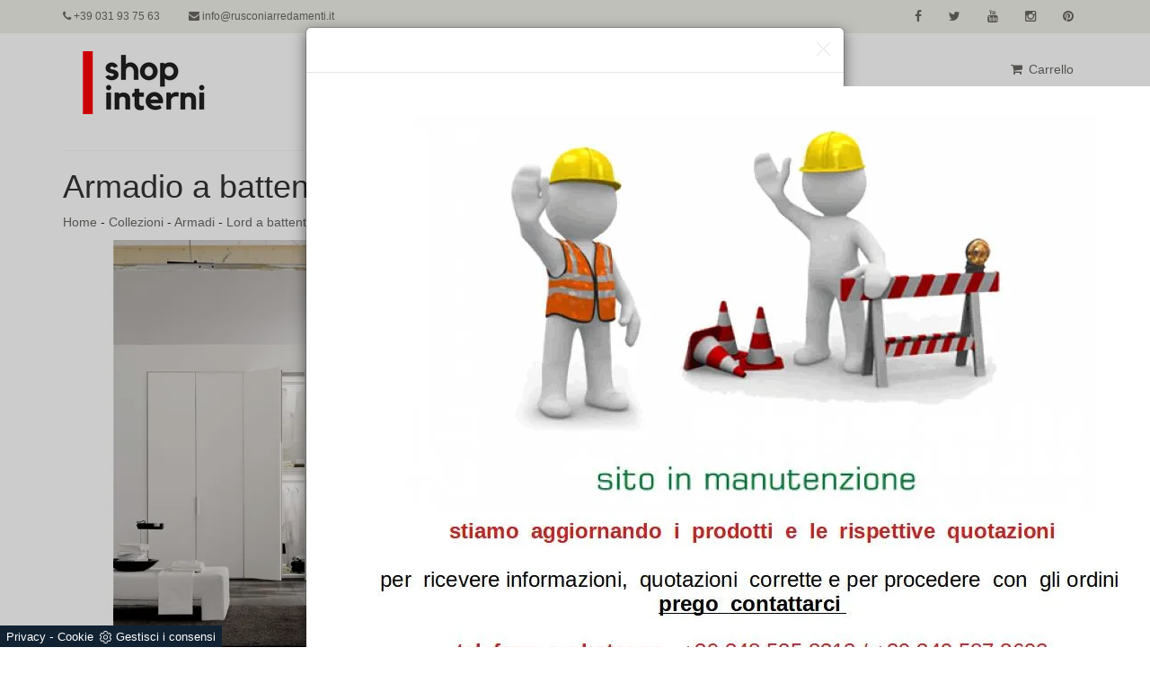

--- FILE ---
content_type: text/html; Charset=UTF-8
request_url: https://www.shopinterni.it/collezioni/armadi/lord-a-battente
body_size: 8456
content:
<!DOCTYPE html>
<html lang="it" prefix="og: https://ogp.me/ns#">
<head>
  
<meta charset="utf-8">
<meta name="viewport" content="width=device-width, initial-scale=1.0">
<meta name="description" content="L’arredo della camera da letto include, oltre all'armadio e al letto, anche gli Armadi, accessori irrinunciabili.">
<meta name="robots" content="index, follow">
<meta name="google-site-verification" content="lzQtfiZDP4uLfShpNpXjlZmHIRb6xe3_zJAAPCrmUhM" />
<link rel="canonical" href="https://www.shopinterni.it/collezioni/armadi/lord-a-battente"/>
  
<title>Armadio a battente Lord Doimo Cityline</title>
<script type="application/ld+json">
{
 "@context": "http://schema.org",
 "@type": "BreadcrumbList",
 "itemListElement":
 [
  {
   "@type": "ListItem",
   "position": 1,
   "item":
   {
    "@id": "https://www.shopinterni.it/collezioni",
    "name": "Collezioni"
    }
  },
  {
   "@type": "ListItem",
  "position": 2,
  "item":
   {
     "@id": "https://www.shopinterni.it/collezioni/armadi",
     "name": "Armadi"
   }
  },
  {
   "@type": "ListItem",
  "position": 3,
  "item":
   {
     "@id": "https://www.shopinterni.it/collezioni/armadi/lord-a-battente",
     "name": "Lord a battente"
   }
  }
 ]
}
</script>
  
<link href="/@/grafiche/css/bootstrap.css" rel="stylesheet">
<link href="/@/grafiche/css/font-awesome.min.css" rel="stylesheet">
<link href="/@/grafiche/css/flexslider.css" rel="stylesheet">
<link href="/@/grafiche/css/prettyPhoto.css" rel="stylesheet">
<link href="/@/grafiche/css/price-range.css" rel="stylesheet">
<link href="/@/grafiche/css/animate.css" rel="stylesheet">
<link href="/194/css/style_m.css" rel="stylesheet">
<link href="/194/css/style.css" rel="stylesheet">
<link href="/@/grafiche/css/responsive.css" rel="stylesheet">
<!--[if lt IE 9]>
    <script src="/@/grafiche/js/html5shiv.js"></script>
    <![endif]-->
  
<link rel="shortcut icon" href="/194/imgs/favicon.ico">

<script>
  function resizeIframe(obj) {
    obj.style.height = obj.contentWindow.document.body.scrollHeight + 'px';
  }
</script>
  
<script src="/@/essentials/gtm-library.js"></script>
<script src="/@/essentials/essential.js"></script>
<script src="/@/essentials/facebookv1.js"></script>

<!-- script head -->
<script>
function okEssentialGTM() {
  const gAdsContainer = '##_gtm_container##',
        gAdsInitUrl = '##_gtm_init_config_url##',
        gAdsEveryPageContainer = '',
        gAdsTksPageContainer = '';

  if (gAdsContainer && gAdsInitUrl) {
//    gtmInit(gAdsInitUrl, gAdsContainer);
    gtmEveryPageContainer && gtmEveryPage(gAdsEveryPageContainer);
    gtmTksPageContainer && gtmThankTouPage(gAdsTksPageContainer);
  }
}

function okEssentialFb() {
  const fbPixelCode = '',
        fbPixelUrl = '';

  if (fbPixelCode && fbPixelUrl) {
    pixel(fbPixelCode, fbPixelUrl);
  }

}

function allowADV() {}

function allowConfort() {}

function allowAnal() {
  okEssentialGTM();
  okEssentialFb();
}

window.addEventListener('DOMContentLoaded', function () {
  const cookiePrelude = getCookie("CookieConsent"),
    ifAdv = cookiePrelude ? cookiePrelude.includes("adv") : true,
    ifConfort = cookiePrelude ? cookiePrelude.includes("confort") : true,
    ifAnal = cookiePrelude ? cookiePrelude.includes("performance") : true;

  !ifAdv && allowADV();
  !ifConfort && allowConfort();
  !ifAnal && allowAnal();

  // overlay on contact form submit
  holdOnOnSubmit();
})
</script>
<!-- fine script head -->
</head>
<body>
<!--BANNER COOKIE-->
<div class="bannerCookie"></div>
<script>var linguaSito = "it";</script>
<script src="/core/api/cookie/getCookie.min.js"></script>
<script src="/core/api/cookie/cookie.min.js"></script>
<script>
  var CookieConsent = getCookie("CookieConsent");
  if( CookieConsent ){
    var seAdv = CookieConsent.includes("adv");
    var seConfort = CookieConsent.includes("confort");
    var seAnal = CookieConsent.includes("performance");
  }else{
    var seAdv = true;
    var seConfort = true;
  }
  if( seAdv ){
    //NON VANNO ATTIVATI I COOKIE PUBBLICITARI
  }else{
    //VANNO ATTIVATI I COOKIE PUBBLICITARI
    siADV();
  }
  if( seConfort ){
    //NON VANNO ATTIVATI I COOKIE CONFORT
  }else{
    //VANNO ATTIVATI I COOKIE CONFORT
    siPerformance();
  }
  if( seAnal ){
    //NON VANNO ATTIVATI I COOKIE ANALITICI
  }else{
    //VANNO ATTIVATI I COOKIE ANALITICI
    siAnal();
  }
  function siPerformance(){
    
  };
  function siAnal(){
    
  };
  function siADV(){
   
  };
</script>
<!--FINE BANNER COOKIE--> 
  
<header id="header">
  <div class="header_top">
    <div class="container">
      <div class="row">
        <div class="col-sm-6">
          <div class="contactinfo">
            <ul class="nav nav-pills">
              <li><a href="tel:+39031937563"><i class="fa fa-phone"></i> +39 031 93 75 63</a></li>
              <li><a href="mailto:info@rusconiarredamenti.it"><i class="fa fa-envelope"></i> info@rusconiarredamenti.it</a></li>
            </ul>
          </div>
        </div>
        <div class="col-sm-6">
          <div class="social-icons pull-right">
            <ul class="nav navbar-nav">
              <li><a href="https://www.facebook.com/arredamentirusconi.it/" target="_blank"><i class="fa fa-facebook"></i></a></li>
              <li><a href="https://twitter.com/RusconiArreda" target="_blank"><i class="fa fa-twitter"></i></a></li>
              <li><a href="https://www.youtube.com/channel/UC47o-mrDEk0waVzkBLyIzLw/videos?sort=dd&view=0&shelf_id=0" target="_blank"><i class="fa fa-youtube"></i></a></li>
              <li><a href="https://www.instagram.com/rusconi_design_arredamenti/" target="_blank"><i class="fa fa-instagram"></i></a></li>
              <li><a href="https://it.pinterest.com/rusconidesign/" target="_blank"><i class="fa fa-pinterest"></i></a></li>
            </ul>
          </div>
        </div>
      </div>
    </div>
  </div>
  <div class="header-middle">
    <div class="container">
      <div class="row">
        <div class="col-xs-4">
          <div class="logo pull-left"> <a href="/"><img src="/194/imgs/logo.jpg" alt="Shop Interni" /></a> </div>
        </div>
        <div class="col-xs-8">
          <div class="shop-menu pull-right">
            <ul class="nav navbar-nav">
              <li><a href="/carrello.asp"><i class="fa fa-shopping-cart"></i> Carrello</a></li>
            </ul>
          </div>
          <div class="navbar-header">
            <button type="button" class="navbar-toggle" data-toggle="collapse" data-target=".navbar-collapse"> <span class="sr-only">Toggle navigation</span> <span class="icon-bar"></span> <span class="icon-bar"></span> <span class="icon-bar"></span> </button>
          </div>
          <div class="mainmenu pull-left collapse navbar-collapse">
            <ul class="nav navbar-nav navbar-right"><li class="dropdown dropdown-li"><a href="/collezioni" title="Collezioni" class="dropdown-link" >Collezioni</a>    <a class="dropdown-caret dropdown-toggle"  data-toggle="dropdown" href="#"><b class="caret"></b></a><ul class="dropdown-menu"><li><a  href="/collezioni/soggiorni" title="Soggiorni">Soggiorni</a></li> <li><a  href="/collezioni/tavoli" title="Tavoli">Tavoli</a></li> <li><a  href="/collezioni/sedie" title="Sedie">Sedie</a></li> <li><a  href="/collezioni/salotti" title="Salotti">Salotti</a></li> <li><a  class="attiva_sez" href="/collezioni/armadi" title="Armadi">Armadi</a></li> <li><a  href="/collezioni/letti" title="Letti">Letti</a></li> <li><a  href="/collezioni/comodini" title="Comodini">Comodini</a></li> <li><a  href="/collezioni/camerette" title="Camerette">Camerette</a></li> <li><a  href="/collezioni/arredo-bagno" title="Arredo bagno">Arredo bagno</a></li> <li><a  href="/collezioni/complementi" title="Complementi">Complementi</a></li> <li><a  href="/collezioni/materassi" title="Materassi">Materassi</a></li> <li><a  href="/collezioni/riscaldamento" title="Riscaldamento">Riscaldamento</a></li> <li><a  href="/collezioni/reti-letto" title="Reti letto">Reti letto</a></li> </ul></li><li class="dropdown dropdown-li"><a href="/contatti" title="Contatti" class="dropdown-link" >Contatti</a>    <a class="dropdown-caret dropdown-toggle"  data-toggle="dropdown" href="#"><b class="caret"></b></a></li><!--<input type="text" class="addsearch" value="Cerca"/>
<script type="text/javascript" src="https://addsearch.com/js/?key=2be4549edf6589db073036766d35e2cb&categories=0xwww.shopinterni.it"></script>--></ul>
          </div>
            
        </div>
      </div>
    </div>
  </div>
</header>

<section>
  <div class="container">
    <div class="row">
      <div class="col-sm-12">
        <h1>Armadio a battente Lord Doimo Cityline</h1>
        <p><a href="https://www.shopinterni.it#[link_home]#" title="rusconi_ecom">Home</a> - <span ><a href="https://www.shopinterni.it/collezioni"  title="Collezioni">Collezioni</a> - <span  ><a href="https://www.shopinterni.it/collezioni/armadi"  title="Armadi">Armadi</a> <span class="figlio1" > - <a href="https://www.shopinterni.it/collezioni/armadi/lord-a-battente"  title="Lord a battente">Lord a battente</a></span></span></span></p>
      </div>
    </div>
  </div>
</section>

<section>
  <div class="container">
    <div class="row">
      <div class="col-sm-9 p_testo">
        <div class="col-sm-12 no_padding">
<div class="flexslider">
  <ul class="slides">
    <li>
    <img src="/img/194/collezioni-armadi-lord-a-battente_nit_12393.webp" alt="Armadio Lord a sei ante battenti Doimo Cityline"/>
</li><li>
    <img src="/img/194/collezioni-armadi-lord-a-battente_nit_22393.webp" alt="Armadio a battente Lord"/>
</li>
  </ul>
</div>
<div class="col-sm-12 no_padding">
  <h2>Armadio a sei ante battenti Lord</h2>
  <p class="p_pagina_centro"><p>L&#39; Armadio a battente Lord di Doimo Cityline, offerto in laminato, ben si inserisce in una zona notte in stile moderno. Fra gli Armadi ante battenti in stile moderno, questo modello dar&agrave; un accento di stile e design alla zona notte. Gli Armadi ante battenti, come questa soluzione della marca Doimo Cityline attualmente vengono prodotti in laminato con cura e qualit&agrave;, cos&igrave; come i restanti mobili e complementi della abitazione. L&rsquo;arredo della camera da letto include, oltre all&#39;armadio e al letto, anche gli Armadi, accessori irrinunciabili.</p>

<p>DIMENSIONI: L. 302,5 x H. 241,4 x P. 59,2 cm</p>
</p>
</div>
</div>
        
        <div class="category-tab shop-details-tab">
          <div class="col-sm-12 no_padding">
            <ul class="nav nav-tabs nav-tabs_shop"><li class="active"><a href="#Scheda_Tecnica" data-toggle="tab">Scheda Tecnica</a></li><li class=""><a href="#struttura" data-toggle="tab">Struttura</a></li><li class=""><a href="#frontali-nobilitato" data-toggle="tab">Frontali nobilitato</a></li></ul>
          </div>
          <div class="tab-content tab-content_shop"><div class="tab-pane fade active show" id="Scheda_Tecnica">
  <table itemscope itemtype="https://schema.org/Product">
  <tbody>
    <tr>
      <td style="padding:0px;">
        <img itemprop="image" src="/img/194/collezioni-armadi-lord-a-battente_miniit_12393.webp" alt="Armadio a battente Lord Doimo Cityline">
      </td>
    </tr>
    <tr>
      <th>Modello</th>
      <th>Marca</th>
      <th>Descrizione</th>
    </tr>
    <tr>
      <td itemprop="name">Armadio a battente Lord Doimo Cityline</td>
      <td itemprop="manufacturer">Doimo Cityline</td>
      <td itemprop="description">Gli Armadi ante battenti, come questa soluzione della marca Doimo Cityline attualmente vengono prodotti in laminato con cura e qualità, così come i restanti mobili e complementi della abitazione. L’arredo della camera da letto include, oltre all'armadio e al letto, anche gli Armadi, accessori irrinunciabili.</td>
    </tr>
  </tbody>
  <tbody itemprop="offers" itemscope itemtype="https://schema.org/Offer">
    <tr>
      <th>Prezzo</th>
      <th>Peso</th>
    </tr>
    <tr>
      <td>
        <span itemprop="price">1.200,48</span> <span itemprop="priceCurrency" content="EUR">€</span>
      </td>
      <td itemprop="weight">100 kg</td>
    </tr>
  </tbody>
</table>
</div><div class="tab-pane fade" id="struttura">
    <div class="col-sm-3">
    <div class="product-image-wrapper">
      <div class="single-products">
        <div class="productinfo text-center">
          <img src="/194/img/v_doimo-cityline_struttura_10000000122wg.jpg" class="img-responsive center-block">
          <p class="p_tab_varianti">Struttura Bianco</p>
        </div>
      </div>
    </div>
  </div>  <div class="col-sm-3">
    <div class="product-image-wrapper">
      <div class="single-products">
        <div class="productinfo text-center">
          <img src="/194/img/v_doimo-cityline_struttura_pj3.jpg" class="img-responsive center-block">
          <p class="p_tab_varianti">Struttura Tortora</p>
        </div>
      </div>
    </div>
  </div>  <div class="col-sm-3">
    <div class="product-image-wrapper">
      <div class="single-products">
        <div class="productinfo text-center">
          <img src="/194/img/v_doimo-cityline_struttura_wrb.jpg" class="img-responsive center-block">
          <p class="p_tab_varianti">Struttura Ambra</p>
        </div>
      </div>
    </div>
  </div>  <div class="col-sm-3">
    <div class="product-image-wrapper">
      <div class="single-products">
        <div class="productinfo text-center">
          <img src="/194/img/v_doimo-cityline_struttura_ysc.jpg" class="img-responsive center-block">
          <p class="p_tab_varianti">Struttura Larice</p>
        </div>
      </div>
    </div>
  </div>  <div class="col-sm-3">
    <div class="product-image-wrapper">
      <div class="single-products">
        <div class="productinfo text-center">
          <img src="/194/img/v_doimo-cityline_struttura_5zk.jpg" class="img-responsive center-block">
          <p class="p_tab_varianti">Struttura Alaska</p>
        </div>
      </div>
    </div>
  </div>  <div class="col-sm-3">
    <div class="product-image-wrapper">
      <div class="single-products">
        <div class="productinfo text-center">
          <img src="/194/img/v_doimo-cityline_struttura_b4p.jpg" class="img-responsive center-block">
          <p class="p_tab_varianti">Struttura Andorra</p>
        </div>
      </div>
    </div>
  </div>  <div class="col-sm-3">
    <div class="product-image-wrapper">
      <div class="single-products">
        <div class="productinfo text-center">
          <img src="/194/img/v_doimo-cityline_struttura_sm5.jpg" class="img-responsive center-block">
          <p class="p_tab_varianti">Struttura Africa</p>
        </div>
      </div>
    </div>
  </div>
</div><div class="tab-pane fade" id="frontali-nobilitato">
    <div class="col-sm-3">
    <div class="product-image-wrapper">
      <div class="single-products">
        <div class="productinfo text-center">
          <img src="/194/img/v_doimo-cityline_frontali-nobilitato_1000000037a4p.jpg" class="img-responsive center-block">
          <p class="p_tab_varianti">Frontali nobilitato Bianco</p>
        </div>
      </div>
    </div>
  </div>  <div class="col-sm-3">
    <div class="product-image-wrapper">
      <div class="single-products">
        <div class="productinfo text-center">
          <img src="/194/img/v_doimo-cityline_frontali-nobilitato_qk4.jpg" class="img-responsive center-block">
          <p class="p_tab_varianti">Frontali nobilitato Tortora</p>
        </div>
      </div>
    </div>
  </div>  <div class="col-sm-3">
    <div class="product-image-wrapper">
      <div class="single-products">
        <div class="productinfo text-center">
          <img src="/194/img/v_doimo-cityline_frontali-nobilitato_xrb.jpg" class="img-responsive center-block">
          <p class="p_tab_varianti">Frontali nobilitato Ambra</p>
        </div>
      </div>
    </div>
  </div>  <div class="col-sm-3">
    <div class="product-image-wrapper">
      <div class="single-products">
        <div class="productinfo text-center">
          <img src="/194/img/v_doimo-cityline_frontali-nobilitato_g9u.jpg" class="img-responsive center-block">
          <p class="p_tab_varianti">Frontali nobilitato Larice</p>
        </div>
      </div>
    </div>
  </div>  <div class="col-sm-3">
    <div class="product-image-wrapper">
      <div class="single-products">
        <div class="productinfo text-center">
          <img src="/194/img/v_doimo-cityline_frontali-nobilitato_61k.jpg" class="img-responsive center-block">
          <p class="p_tab_varianti">Frontali nobilitato Alaska</p>
        </div>
      </div>
    </div>
  </div>  <div class="col-sm-3">
    <div class="product-image-wrapper">
      <div class="single-products">
        <div class="productinfo text-center">
          <img src="/194/img/v_doimo-cityline_frontali-nobilitato_0ve.jpg" class="img-responsive center-block">
          <p class="p_tab_varianti">Frontali nobilitato Andorra</p>
        </div>
      </div>
    </div>
  </div>  <div class="col-sm-3">
    <div class="product-image-wrapper">
      <div class="single-products">
        <div class="productinfo text-center">
          <img src="/194/img/v_doimo-cityline_frontali-nobilitato_b5q.jpg" class="img-responsive center-block">
          <p class="p_tab_varianti">Frontali nobilitato Africa</p>
        </div>
      </div>
    </div>
  </div>  <div class="col-sm-3">
    <div class="product-image-wrapper">
      <div class="single-products">
        <div class="productinfo text-center">
          <img src="/194/img/v_doimo-cityline_frontali-nobilitato_fau.jpg" class="img-responsive center-block">
          <p class="p_tab_varianti">Frontali nobilitato Orchidea</p>
        </div>
      </div>
    </div>
  </div>  <div class="col-sm-3">
    <div class="product-image-wrapper">
      <div class="single-products">
        <div class="productinfo text-center">
          <img src="/194/img/v_doimo-cityline_frontali-nobilitato_kfy.jpg" class="img-responsive center-block">
          <p class="p_tab_varianti">Frontali nobilitato Titanio</p>
        </div>
      </div>
    </div>
  </div>  <div class="col-sm-3">
    <div class="product-image-wrapper">
      <div class="single-products">
        <div class="productinfo text-center">
          <img src="/194/img/v_doimo-cityline_frontali-nobilitato_mg0.jpg" class="img-responsive center-block">
          <p class="p_tab_varianti">Frontali nobilitato Fango</p>
        </div>
      </div>
    </div>
  </div>  <div class="col-sm-3">
    <div class="product-image-wrapper">
      <div class="single-products">
        <div class="productinfo text-center">
          <img src="/194/img/v_doimo-cityline_frontali-nobilitato_1wf.jpg" class="img-responsive center-block">
          <p class="p_tab_varianti">Frontali nobilitato Tirreno</p>
        </div>
      </div>
    </div>
  </div>  <div class="col-sm-3">
    <div class="product-image-wrapper">
      <div class="single-products">
        <div class="productinfo text-center">
          <img src="/194/img/v_doimo-cityline_frontali-nobilitato_3xh.jpg" class="img-responsive center-block">
          <p class="p_tab_varianti">Frontali nobilitato Cielo</p>
        </div>
      </div>
    </div>
  </div>  <div class="col-sm-3">
    <div class="product-image-wrapper">
      <div class="single-products">
        <div class="productinfo text-center">
          <img src="/194/img/v_doimo-cityline_frontali-nobilitato_1vf.jpg" class="img-responsive center-block">
          <p class="p_tab_varianti">Frontali nobilitato Avio</p>
        </div>
      </div>
    </div>
  </div>  <div class="col-sm-3">
    <div class="product-image-wrapper">
      <div class="single-products">
        <div class="productinfo text-center">
          <img src="/194/img/v_doimo-cityline_frontali-nobilitato_mf0.jpg" class="img-responsive center-block">
          <p class="p_tab_varianti">Frontali nobilitato Ciclamino</p>
        </div>
      </div>
    </div>
  </div>  <div class="col-sm-3">
    <div class="product-image-wrapper">
      <div class="single-products">
        <div class="productinfo text-center">
          <img src="/194/img/v_doimo-cityline_frontali-nobilitato_pj3.jpg" class="img-responsive center-block">
          <p class="p_tab_varianti">Frontali nobilitato Germoglio</p>
        </div>
      </div>
    </div>
  </div>  <div class="col-sm-3">
    <div class="product-image-wrapper">
      <div class="single-products">
        <div class="productinfo text-center">
          <img src="/194/img/v_doimo-cityline_frontali-nobilitato_sm5.jpg" class="img-responsive center-block">
          <p class="p_tab_varianti">Frontali nobilitato Zafferano</p>
        </div>
      </div>
    </div>
  </div>  <div class="col-sm-3">
    <div class="product-image-wrapper">
      <div class="single-products">
        <div class="productinfo text-center">
          <img src="/194/img/v_doimo-cityline_frontali-nobilitato_4yj.jpg" class="img-responsive center-block">
          <p class="p_tab_varianti">Frontali nobilitato Arancio</p>
        </div>
      </div>
    </div>
  </div>
</div></div>
        </div>
      </div>
      <div class="col-sm-3">
        <div class="left-sidebar">
          <div class="panel-group category-products category-products_pagina-shop" id="accordian">
            <iframe name="item" src="/core/ecom/ifram_item.asp?id=1176&lingua=it&virtuale=si" frameborder="0" width="100%" marginheight="0" scrolling="no" onload="resizeIframe(this)"></iframe>
          </div>
        </div>
      </div>
      <div class="col-sm-12">
        <div class="recommended_items">
          <h2 class="title text-center cataloghi">Sfoglia i cataloghi:</h2>
          <div id="recommended-item-carousel" class="carousel slide" data-ride="carousel">
            <div class="carousel-inner">
              <div class="item active"><div class="col-md-2 col-sm-2 marg-bot-40">  <a href="https://cataloghi.arredamento.it/doimocitylinecatalogosinglebeds2025" class="fbp-embed"  data-fbp-lightbox="yes" data-fbp-width="240px" data-fbp-height="210px"  data-fbp-method="site"   data-fbp-version="2.9.20"  style="max-width: 100%">Catalogo doimocitylinecatalogosinglebeds2025</a><script async defer src="https://cataloghi.arredamento.it/@/files/html/static/embed.js?uni=6929a49b5b92869df8e365217e01c842"></script></div><div class="col-md-2 col-sm-2 marg-bot-40">  <a href="https://cataloghi.arredamento.it/doimocitylinecatalogosystems2025" class="fbp-embed"  data-fbp-lightbox="yes" data-fbp-width="240px" data-fbp-height="210px"  data-fbp-method="site"   data-fbp-version="2.9.20"  style="max-width: 100%">Catalogo doimocitylinecatalogosystems2025</a><script async defer src="https://cataloghi.arredamento.it/@/files/html/static/embed.js?uni=6929a49b5b92869df8e365217e01c842"></script></div><div class="col-md-2 col-sm-2 marg-bot-40">  <a href="https://cataloghi.arredamento.it/doimocitylinecatalogosummary" class="fbp-embed"  data-fbp-lightbox="yes" data-fbp-width="240px" data-fbp-height="210px"  data-fbp-method="site"   data-fbp-version="2.9.20"  style="max-width: 100%">Catalogo doimocitylinecatalogosummary</a><script async defer src="https://cataloghi.arredamento.it/@/files/html/static/embed.js?uni=6929a49b5b92869df8e365217e01c842"></script></div></div>
            </div>
          </div>
        </div>
      </div>
      
      <div class="col-sm-12">
        <div class="recommended_items">
          <h2 class="title text-center correlati">Potrebbero interessarti anche:</h2>
          <div id="recommended-item-carousel" class="carousel slide" data-ride="carousel">
            <div class="carousel-inner">
              <div class="item active"><div class="col-sm-3">
  <a href="/collezioni/armadi/lord-a-due-ante" title="Lord a due ante">
  <div class="product-image-wrapper">
    <div class="single-products">
      <div class="productinfo text-center">
        <img  itemprop="image" class="img-responsive" src="/img/194/collezioni-armadi-lord-a-due-ante_sit_12361.webp" alt="Armadio Lord a due ante Doimo Cityline"     width="253" height="150"  loading="lazy" /><link rel="preload" as="image" href="/img/194/collezioni-armadi-lord-a-due-ante_sit_12361.webp" />
        <h2>Lord a due ante</h2>
        <button type="button" class="btn btn-default add-to-cart">
          Scopri di più
          <i class="fa fa-angle-double-right" aria-hidden="true"></i>
        </button>
      </div>
    </div>
  </div>
  </a>
</div><div class="col-sm-3">
  <a href="/collezioni/armadi/lord-a-tre-ante" title="Lord a tre ante">
  <div class="product-image-wrapper">
    <div class="single-products">
      <div class="productinfo text-center">
        <img  itemprop="image" class="img-responsive" src="/img/194/collezioni-armadi-lord-a-tre-ante_sit_12367.webp" alt="Armadio Lord a tre ante scorrevoli Doimo Cityline"     width="253" height="150"  loading="lazy" /><link rel="preload" as="image" href="/img/194/collezioni-armadi-lord-a-tre-ante_sit_12367.webp" />
        <h2>Lord a tre ante</h2>
        <button type="button" class="btn btn-default add-to-cart">
          Scopri di più
          <i class="fa fa-angle-double-right" aria-hidden="true"></i>
        </button>
      </div>
    </div>
  </div>
  </a>
</div><div class="col-sm-3">
  <a href="/collezioni/armadi/armadio-lord-a-sezioni-orizzontali" title="Armadio Lord a settori orizzontali">
  <div class="product-image-wrapper">
    <div class="single-products">
      <div class="productinfo text-center">
        <img  itemprop="image" class="img-responsive" src="/img/194/collezioni-armadi-armadio-lord-a-sezioni-orizzontali_sit_12396.webp" alt="Armadio scorrevole con ante Q e R Lord Doimo Cityline"     width="253" height="150"  loading="lazy" /><link rel="preload" as="image" href="/img/194/collezioni-armadi-armadio-lord-a-sezioni-orizzontali_sit_12396.webp" />
        <h2>Armadio Lord a settori orizzontali</h2>
        <button type="button" class="btn btn-default add-to-cart">
          Scopri di più
          <i class="fa fa-angle-double-right" aria-hidden="true"></i>
        </button>
      </div>
    </div>
  </div>
  </a>
</div><div class="col-sm-3">
  <a href="/collezioni/armadi/lord-a-otto-ante" title="Lord a otto ante">
  <div class="product-image-wrapper">
    <div class="single-products">
      <div class="productinfo text-center">
        <img  itemprop="image" class="img-responsive" src="/img/194/collezioni-armadi-lord-a-otto-ante_sit_12395.webp" alt="Armadio Lord a otto ante battenti a telaio Doimo Cityline"     width="253" height="150"  loading="lazy" /><link rel="preload" as="image" href="/img/194/collezioni-armadi-lord-a-otto-ante_sit_12395.webp" />
        <h2>Lord a otto ante</h2>
        <button type="button" class="btn btn-default add-to-cart">
          Scopri di più
          <i class="fa fa-angle-double-right" aria-hidden="true"></i>
        </button>
      </div>
    </div>
  </div>
  </a>
</div></div>
            </div>
          </div>
        </div>
      </div>
    </div>
  </div>
  <div class="container">
    <div class="row">
      <div class="col-sm-12" style="margin-bottom: 20px;">
		<div class="dropdown_tag_2">
          <span class="dropdown-toggle" aria-expanded="false" role="button" data-toggle="dropdown">Tag</span>
          <ul class="dropdown-menu_tag"></ul>
        </div>
      </div>
    </div>
  </div>
</section>

<footer id="footer">
  <div class="footer-bottom">
    <div class="container">
      <div class="row">
        <p class="pull-left">Arredamenti Rusconi S.n.c. - Via Europa 5, 22070 Cirimido (Como) - P.Iva 02520000130</p>
        <p class="pull-right"><a href="/privacy" title="Privacy Policy">Privacy Policy</a></p>
      </div>
    </div>
  </div>
</footer>

<script src="/@/grafiche/js/jquery.js"></script> 
<script src="/@/grafiche/js/bootstrap.min.js"></script> 
<script src="/@/grafiche/js/jquery.scrollUp.min.js"></script> 
<script src="/@/grafiche/js/price-range.js"></script> 
<script src="/@/grafiche/js/jquery.prettyPhoto.js"></script> 
<script src="/@/grafiche/js/main.js"></script>
<script src='https://www.google.com/recaptcha/api.js'></script>
<!-- Load the flexslider -->
<script src="/@/grafiche/js/jquery.flexslider-min.js"></script> 
<script type="text/javascript" charset="utf-8">
  $(window).load(function() {
    $('.flexslider').flexslider({
          animation: "fade",  // slide or fade
          controlsContainer: ".flex-container" // the container that holds the flexslider
    });
  });
</script>


<!-- tag_ricerca -->

<script src="/@/js-css/js/js.cookie.min.js"></script>

<script>

  $(document).ready(function(){

    var noBanner = Cookies.get("pubBanner");

    var visBanner = Cookies.get("visBanner");

    if( !visBanner ){

      visBanner = 1;

    }else{

      visBanner = parseInt(visBanner);

      visBanner = visBanner + 1;

    }

    console.log(visBanner);

    if( noBanner == "stop" ){

    }else{

        if( visBanner <=  20 && getCookie("CookieConsent") ){

      $.getScript("/@/js-css/js/popup.js");

      Cookies.set('visBanner', visBanner,{ expires: 1});

      Cookies.set('pubBanner', 'stop',{ expires: 1/1440});

        }

    }

  });

</script>



<div class="modal mbr-popup cid-rQRPdeZl2a fade" tabindex="-1" role="dialog" data-on-timer-delay="1" data-overlay-color="FFFFFF" data-overlay-opacity="0.2" id="mbr-popup-0" aria-hidden="true">

  <div class="modal-dialog modal-dialog-centered" role="document">

    <div class="modal-content">

      <div class="modal-header p-2">

        <button type="button" class="close" data-dismiss="modal" aria-label="Close">

        <svg version="1.1" xmlns="http://www.w3.org/2000/svg" width="15" height="15" viewBox="0 0 32 32" fill="currentColor">

          <path d="M31.797 0.191c-0.264-0.256-0.686-0.25-0.942 0.015l-13.328 13.326c-0.598 0.581 0.342 1.543 0.942 0.942l13.328-13.326c0.27-0.262 0.27-0.695 0-0.957zM14.472 17.515c-0.264-0.256-0.686-0.25-0.942 0.015l-13.328 13.326c-0.613 0.595 0.34 1.562 0.942 0.942l13.328-13.326c0.27-0.262 0.27-0.695 0-0.957zM1.144 0.205c-0.584-0.587-1.544 0.336-0.942 0.942l30.654 30.651c0.613 0.625 1.563-0.325 0.942-0.942z"></path>

        </svg>

        </button>

      </div>

      <div class="modal-body p-0">

        <div>

          <div class="card-img mbr-figure"> <a href="https://www.shopinterni.it/" target="_blank"><img class="img-fluid d-block mx-auto" src="https://www.shopinterni.it/194/imgs/sito.webp" alt="" title=""></a> </div>

        </div>

      </div>

    </div>

  </div>

</div><script>
function getCookie(e) { for (var o = document.cookie.split(";"), t = 0; t < o.length; t++) { var n = o[t].split("="); if (e == n[0].trim()) return decodeURIComponent(n[1]) } return null };
// Set a Cookie
function setCookie(cName, cValue, expDays) {
  let date = new Date();
  date.setTime(date.getTime() + (expDays * 24 * 60 * 60 * 1000));
  const expires = "expires=" + date.toUTCString();
  document.cookie = cName + "=" + cValue + "; " + expires + "; path=/";
}

async function fetchHttp(url = "", method) {
  const response = await fetch(url, { method: method });
  return response;
}


let iputente = getCookie("iputente")

if (!iputente) {
  fetchHttp("/core/ip.asp", "GET").then((response) => response.text())
    .then((text) => {
      iputente = text;
      setCookie('iputente', iputente, 120);
    });

};

const apeUrl = '/core/api/master.asp?crypt=/collezioni/armadi/lord-a-battente||www.shopinterni.it||||rusconi_ecom||28/01/2026 10:00:38||';



var async_load_js = function (url, callback) {

  var js = document.createElement('script');
  js.type = 'text/javascript';
  js.async = 'true';
  js.src = url;
  js.onload = js.onreadystatechange = function () {

    var rs = this.readyState;
    if (rs && rs != 'complete' && rs != 'loaded') return;
    try { callback.apply() } catch (e) { }
  };

  document.body.appendChild(js);
};


function miacallback() {
  // codice callback
}

async_load_js(apeUrl + iputente, function () { miacallback() });
</script>
</body>
</html>

--- FILE ---
content_type: text/html; Charset=UTF-8
request_url: https://www.shopinterni.it/core/ecom/ifram_item.asp?id=1176&lingua=it&virtuale=si
body_size: 2380
content:
<style>
  form{margin-bottom:0px; background-color:#fff;}
  #top_brands_container{font-family: 'Roboto', sans-serif; color:#333; font-size:16px;}
  #topBrands{padding:10px; background-color:#4E1A1A; color:#fff; font-family: Georgia, "Times New Roman", Times, serif; font-style:italic;}
  .div_prezzo{margin-top:15px; padding:0px 15px; text-align:center;}
  .prezzo{color: #a80c0d; font-size: 24px;}
  .iva_inclusa{font-weight:200; font-size: 12px; color:#999; margin:0px 15px; margin-top:10px; padding-bottom:15px; border-bottom:1px solid #e0e0e0; text-align:center;}
  .invece_di{font-weight:200; padding:0px 15px; margin-top:10px; font-size: 12px; color:#999; text-align:center;}
  .risparmi{margin:0px 15px; margin-top:10px; color:#666; font-weight:300; text-align:center;}
  .prodotto_da{font-size: 14px; padding:0px 15px; margin-top:15px; color:#666; font-weight:300; padding-bottom:15px;}
  .prodotto_da a{/*color: #4E1A1A;*/ color:#666; text-decoration:none; font-weight:400;}
  .seleziona_finiture{padding:0px 15px; margin-top:30px; padding-bottom:10px; font-size: 12px; /*border-bottom:1px solid #e0e0e0;*/}
  #finiture{background-color:#f7f7f0; padding:0px 15px; padding-top:10px;}
  #title{font-style:italic; padding-top:10px; margin-bottom:20px; font-family: Georgia, "Times New Roman", Times, serif; text-transform: capitalize;}
</style>

<form action="" method="post">
  <div id="top_brands_container">
    <div id="topBrands"> <span id="disclaimer_brands">Rivenditori ufficiali</span> </div>
    <div id="right-column">
      <div itemprop="offerDetails" itemscope="" itemtype="https://data-vocabulary.org/Offer">
        <meta itemprop="price" content="1.200,48" />
        <meta itemprop="priceCurrency" content="EUR" />
        <div class="div_prezzo">
          Da <span class="prezzo">1.200,48 €</span>
        </div>
        <div class="invece_di">Invece di  <del>€1.500,60</del></div>
<div class="risparmi">Risparmi  €300,12</div>
        <div class="iva_inclusa">IVA 22% COMPRESA</div>
      </div>
      
      <div class="prodotto_da">Prodotto da  <a href="/doimo-cityline" title="Doimo Cityline" target="_parent">Doimo Cityline</a></div>
      <meta itemprop="brand" content="Doimo Cityline" />
      <!--<div class="seleziona_finiture">
        Seleziona la finitura desiderata qui sotto, il prezzo si aggiornerà automaticamente.
      </div>-->
      <div id="finiture">
        <div id="f_finiture">
          <!--<div id="title">Varianti</div>-->
          <div id="containerTipo">
            <form action="" method="post">
              <div class="nome_variante">
  <input type="hidden" name="nome_var1" value="Struttura">Struttura
</div>
  <script>
  function check_radio(element_id){
  document.getElementById(element_id).checked = true;}
  </script>
<ul class="variante_li">
  <li><label for="1-Bianco"><img width = "20" src="/194/img/v_doimo-cityline_struttura_10000000122wg.jpg" alt="Bianco" title="Bianco" />  <input id="1-Bianco"  type="radio" name="variante1" value="Bianco" onChange='this.form.submit();'> </label></li><li><label for="1-Tortora"><img width = "20" src="/194/img/v_doimo-cityline_struttura_pj3.jpg" alt="Tortora" title="Tortora" />  <input id="1-Tortora"  type="radio" name="variante1" value="Tortora" onChange='this.form.submit();'> </label></li><li><label for="1-Ambra"><img width = "20" src="/194/img/v_doimo-cityline_struttura_wrb.jpg" alt="Ambra" title="Ambra" />  <input id="1-Ambra"  type="radio" name="variante1" value="Ambra" onChange='this.form.submit();'> </label></li><li><label for="1-Larice"><img width = "20" src="/194/img/v_doimo-cityline_struttura_ysc.jpg" alt="Larice" title="Larice" />  <input id="1-Larice"  type="radio" name="variante1" value="Larice" onChange='this.form.submit();'> </label></li><li><label for="1-Alaska"><img width = "20" src="/194/img/v_doimo-cityline_struttura_5zk.jpg" alt="Alaska" title="Alaska" />  <input id="1-Alaska"  type="radio" name="variante1" value="Alaska" onChange='this.form.submit();'> </label></li><li><label for="1-Andorra"><img width = "20" src="/194/img/v_doimo-cityline_struttura_b4p.jpg" alt="Andorra" title="Andorra" />  <input id="1-Andorra"  type="radio" name="variante1" value="Andorra" onChange='this.form.submit();'> </label></li><li><label for="1-Africa"><img width = "20" src="/194/img/v_doimo-cityline_struttura_sm5.jpg" alt="Africa" title="Africa" />  <input id="1-Africa"  type="radio" name="variante1" value="Africa" onChange='this.form.submit();'> </label></li>
</ul>
              <div class="nome_variante">
  <input type="hidden" name="nome_var2" value="Frontali nobilitato">Frontali nobilitato
</div>
  <script>
  function check_radio(element_id){
  document.getElementById(element_id).checked = true;}
  </script>
<ul class="variante_li">
  <li><label for="2-Bianco"><img width = "20" src="/194/img/v_doimo-cityline_frontali-nobilitato_1000000037a4p.jpg" alt="Bianco" title="Bianco" />  <input id="2-Bianco"  type="radio" name="variante2" value="Bianco" onChange='this.form.submit();'> </label></li><li><label for="2-Tortora"><img width = "20" src="/194/img/v_doimo-cityline_frontali-nobilitato_qk4.jpg" alt="Tortora" title="Tortora" />  <input id="2-Tortora"  type="radio" name="variante2" value="Tortora" onChange='this.form.submit();'> </label></li><li><label for="2-Ambra"><img width = "20" src="/194/img/v_doimo-cityline_frontali-nobilitato_xrb.jpg" alt="Ambra" title="Ambra" />  <input id="2-Ambra"  type="radio" name="variante2" value="Ambra" onChange='this.form.submit();'> </label></li><li><label for="2-Larice"><img width = "20" src="/194/img/v_doimo-cityline_frontali-nobilitato_g9u.jpg" alt="Larice" title="Larice" />  <input id="2-Larice"  type="radio" name="variante2" value="Larice" onChange='this.form.submit();'> </label></li><li><label for="2-Alaska"><img width = "20" src="/194/img/v_doimo-cityline_frontali-nobilitato_61k.jpg" alt="Alaska" title="Alaska" />  <input id="2-Alaska"  type="radio" name="variante2" value="Alaska" onChange='this.form.submit();'> </label></li><li><label for="2-Andorra"><img width = "20" src="/194/img/v_doimo-cityline_frontali-nobilitato_0ve.jpg" alt="Andorra" title="Andorra" />  <input id="2-Andorra"  type="radio" name="variante2" value="Andorra" onChange='this.form.submit();'> </label></li><li><label for="2-Africa"><img width = "20" src="/194/img/v_doimo-cityline_frontali-nobilitato_b5q.jpg" alt="Africa" title="Africa" />  <input id="2-Africa"  type="radio" name="variante2" value="Africa" onChange='this.form.submit();'> </label></li><li><label for="2-Orchidea"><img width = "20" src="/194/img/v_doimo-cityline_frontali-nobilitato_fau.jpg" alt="Orchidea" title="Orchidea" />  <input id="2-Orchidea"  type="radio" name="variante2" value="Orchidea" onChange='this.form.submit();'> </label></li><li><label for="2-Titanio"><img width = "20" src="/194/img/v_doimo-cityline_frontali-nobilitato_kfy.jpg" alt="Titanio" title="Titanio" />  <input id="2-Titanio"  type="radio" name="variante2" value="Titanio" onChange='this.form.submit();'> </label></li><li><label for="2-Fango"><img width = "20" src="/194/img/v_doimo-cityline_frontali-nobilitato_mg0.jpg" alt="Fango" title="Fango" />  <input id="2-Fango"  type="radio" name="variante2" value="Fango" onChange='this.form.submit();'> </label></li><li><label for="2-Tirreno"><img width = "20" src="/194/img/v_doimo-cityline_frontali-nobilitato_1wf.jpg" alt="Tirreno" title="Tirreno" />  <input id="2-Tirreno"  type="radio" name="variante2" value="Tirreno" onChange='this.form.submit();'> </label></li><li><label for="2-Cielo"><img width = "20" src="/194/img/v_doimo-cityline_frontali-nobilitato_3xh.jpg" alt="Cielo" title="Cielo" />  <input id="2-Cielo"  type="radio" name="variante2" value="Cielo" onChange='this.form.submit();'> </label></li><li><label for="2-Avio"><img width = "20" src="/194/img/v_doimo-cityline_frontali-nobilitato_1vf.jpg" alt="Avio" title="Avio" />  <input id="2-Avio"  type="radio" name="variante2" value="Avio" onChange='this.form.submit();'> </label></li><li><label for="2-Ciclamino"><img width = "20" src="/194/img/v_doimo-cityline_frontali-nobilitato_mf0.jpg" alt="Ciclamino" title="Ciclamino" />  <input id="2-Ciclamino"  type="radio" name="variante2" value="Ciclamino" onChange='this.form.submit();'> </label></li><li><label for="2-Germoglio"><img width = "20" src="/194/img/v_doimo-cityline_frontali-nobilitato_pj3.jpg" alt="Germoglio" title="Germoglio" />  <input id="2-Germoglio"  type="radio" name="variante2" value="Germoglio" onChange='this.form.submit();'> </label></li><li><label for="2-Zafferano"><img width = "20" src="/194/img/v_doimo-cityline_frontali-nobilitato_sm5.jpg" alt="Zafferano" title="Zafferano" />  <input id="2-Zafferano"  type="radio" name="variante2" value="Zafferano" onChange='this.form.submit();'> </label></li><li><label for="2-Arancio"><img width = "20" src="/194/img/v_doimo-cityline_frontali-nobilitato_4yj.jpg" alt="Arancio" title="Arancio" />  <input id="2-Arancio"  type="radio" name="variante2" value="Arancio" onChange='this.form.submit();'> </label></li>
</ul>
              
              
              
              <div id="reset"> <a href="">Reset</a> </div>
              <div id="title">tempi di consegna 30 giorni</div>
              <input type="hidden" name="quanti" id="cart_quantity_input" value="1"/>
              <input type="hidden" name="item_id" value=""/>
              <input type="hidden" name="virtuale" value="##virtuale##"/>
              <input type="submit" name="azione" value="aggiungi al carrello" class="aggiungi_al_carrello" disabled/>
            </form>
          </div>
        </div>
      </div>
      <div id="textShippingDisclaimer">Nel carrello puoi calcolare, senza impegno, le spese di trasporto</div>
    </div>
  </div>
</form>

--- FILE ---
content_type: text/html
request_url: https://www.shopinterni.it/core/ip.asp
body_size: 60
content:
13.59.43.192

--- FILE ---
content_type: text/css
request_url: https://www.shopinterni.it/@/grafiche/css/animate.css
body_size: 7822
content:
@charset "UTF-8"; 

body{-webkit-backface-visibility:hidden}
.animated{-webkit-animation-duration:1.3s;  -moz-animation-duration:1.3s;  -o-animation-duration:1.3s;  animation-duration:1.3s; -webkit-animation-fill-mode:both;  -moz-animation-fill-mode:both;  -o-animation-fill-mode:both;  animation-fill-mode:both}

.animated.hinge{-webkit-animation-duration:2s;  -moz-animation-duration:2s;  -o-animation-duration:2s;  animation-duration:2s}

@-webkit-keyframes flash{0%,50%,100%{opacity:1}
25%, 75%{opacity:0}
}

@-moz-keyframes flash{0%,50%,100%{opacity:1}
25%, 75%{opacity:0}
}

@-o-keyframes flash{0%,50%,100%{opacity:1}
25%, 75%{opacity:0}
}

@keyframes flash{0%,50%,100%{opacity:1}
25%, 75%{opacity:0}
}

.animated.flash{-webkit-animation-name:flash; -moz-animation-name:flash; -o-animation-name:flash; animation-name:flash}
@-webkit-keyframes shake{0%,100%{-webkit-transform:translateX(0)}
10%, 30%, 50%, 70%, 90%{-webkit-transform:translateX(-10px)}
20%, 40%, 60%, 80%{-webkit-transform:translateX(10px)}
}

@-moz-keyframes shake{0%,100%{-moz-transform:translateX(0)}
10%, 30%, 50%, 70%, 90%{-moz-transform:translateX(-10px)}
20%, 40%, 60%, 80%{-moz-transform:translateX(10px)}
}

@-o-keyframes shake{0%,100%{-o-transform:translateX(0)}
10%, 30%, 50%, 70%, 90%{-o-transform:translateX(-10px)}
20%, 40%, 60%, 80%{-o-transform:translateX(10px)}
}

@keyframes shake{0%,100%{transform:translateX(0)}
10%, 30%, 50%, 70%, 90%{transform:translateX(-10px)}
20%, 40%, 60%, 80%{transform:translateX(10px)}
}

.animated.shake{-webkit-animation-name:shake; -moz-animation-name:shake; -o-animation-name:shake; animation-name:shake}
@-webkit-keyframes bounce{0%,20%,50%,80%,100%{-webkit-transform:translateY(0)}
40%{-webkit-transform:translateY(-30px)}
60%{-webkit-transform:translateY(-15px)}
}

@-moz-keyframes bounce{0%,20%,50%,80%,100%{-moz-transform:translateY(0)}
40%{-moz-transform:translateY(-30px)}
60%{-moz-transform:translateY(-15px)}
}

@-o-keyframes bounce{0%,20%,50%,80%,100%{-o-transform:translateY(0)}
40%{-o-transform:translateY(-30px)}
60%{-o-transform:translateY(-15px)}
}
@keyframes bounce{0%,20%,50%,80%,100%{transform:translateY(0)}
40%{transform:translateY(-30px)}
60%{transform:translateY(-15px)}
}

.animated.bounce{-webkit-animation-name:bounce; -moz-animation-name:bounce; -o-animation-name:bounce; animation-name:bounce}
@-webkit-keyframes tada{0%{-webkit-transform:scale(1)}
10%, 20%{-webkit-transform:scale(0.9) rotate(-3deg)}
30%, 50%, 70%, 90%{-webkit-transform:scale(1.1) rotate(3deg)}
40%, 60%, 80%{-webkit-transform:scale(1.1) rotate(-3deg)}
100%{-webkit-transform:scale(1) rotate(0)}
}

@-moz-keyframes tada{0%{-moz-transform:scale(1)}
10%, 20%{-moz-transform:scale(0.9) rotate(-3deg)}
30%, 50%, 70%, 90%{-moz-transform:scale(1.1) rotate(3deg)}
40%, 60%, 80%{-moz-transform:scale(1.1) rotate(-3deg)}
100%{-moz-transform:scale(1) rotate(0)}
}

@-o-keyframes tada{0%{-o-transform:scale(1)}
10%, 20%{-o-transform:scale(0.9) rotate(-3deg)}
30%, 50%, 70%, 90%{-o-transform:scale(1.1) rotate(3deg)}
40%, 60%, 80%{-o-transform:scale(1.1) rotate(-3deg)}
100%{-o-transform:scale(1) rotate(0)}
}

@keyframes tada{0%{transform:scale(1)}
10%, 20%{transform:scale(0.9) rotate(-3deg)}
30%, 50%, 70%, 90%{transform:scale(1.1) rotate(3deg)}
40%, 60%, 80%{transform:scale(1.1) rotate(-3deg)}
100%{transform:scale(1) rotate(0)}
}

.animated.tada{-webkit-animation-name:tada; -moz-animation-name:tada; -o-animation-name:tada; animation-name:tada}
@-webkit-keyframes swing{20%,40%,60%,80%,100%{-webkit-transform-origin:top center}
20%{-webkit-transform:rotate(15deg)}
40%{-webkit-transform:rotate(-10deg)}
60%{-webkit-transform:rotate(5deg)}
80%{-webkit-transform:rotate(-5deg)}
100%{-webkit-transform:rotate(0deg)}
}

@-moz-keyframes swing{20%{-moz-transform:rotate(15deg)}
40%{-moz-transform:rotate(-10deg)}
60%{-moz-transform:rotate(5deg)}
80%{-moz-transform:rotate(-5deg)}
100%{-moz-transform:rotate(0deg)}
}

@-o-keyframes swing{20%{-o-transform:rotate(15deg)}
40%{-o-transform:rotate(-10deg)}
60%{-o-transform:rotate(5deg)}
80%{-o-transform:rotate(-5deg)}
100%{-o-transform:rotate(0deg)}
}

@keyframes swing{20%{transform:rotate(15deg)}
40%{transform:rotate(-10deg)}
60%{transform:rotate(5deg)}
80%{transform:rotate(-5deg)}
100%{transform:rotate(0deg)}
}

.animated.swing{-webkit-transform-origin:top center; -moz-transform-origin:top center; -o-transform-origin:top center; transform-origin:top center; -webkit-animation-name:swing; -moz-animation-name:swing; -o-animation-name:swing; animation-name:swing}

@-webkit-keyframes wobble{ 0%{-webkit-transform:translateX(0%)}
 15%{-webkit-transform:translateX(-25%) rotate(-5deg)}
 30%{-webkit-transform:translateX(20%) rotate(3deg)}
 45%{-webkit-transform:translateX(-15%) rotate(-3deg)}
 60%{-webkit-transform:translateX(10%) rotate(2deg)}
 75%{-webkit-transform:translateX(-5%) rotate(-1deg)}
 100%{-webkit-transform:translateX(0%)}
}

@-moz-keyframes wobble{ 0%{-moz-transform:translateX(0%)}
 15%{-moz-transform:translateX(-25%) rotate(-5deg)}
 30%{-moz-transform:translateX(20%) rotate(3deg)}
 45%{-moz-transform:translateX(-15%) rotate(-3deg)}
 60%{-moz-transform:translateX(10%) rotate(2deg)}
 75%{-moz-transform:translateX(-5%) rotate(-1deg)}
 100%{-moz-transform:translateX(0%)}
}

@-o-keyframes wobble{ 0%{-o-transform:translateX(0%)}
 15%{-o-transform:translateX(-25%) rotate(-5deg)}
 30%{-o-transform:translateX(20%) rotate(3deg)}
 45%{-o-transform:translateX(-15%) rotate(-3deg)}
 60%{-o-transform:translateX(10%) rotate(2deg)}
 75%{-o-transform:translateX(-5%) rotate(-1deg)}
 100%{-o-transform:translateX(0%)}
}

@keyframes wobble{ 0%{transform:translateX(0%)}
 15%{transform:translateX(-25%) rotate(-5deg)}
 30%{transform:translateX(20%) rotate(3deg)}
 45%{transform:translateX(-15%) rotate(-3deg)}
 60%{transform:translateX(10%) rotate(2deg)}
 75%{transform:translateX(-5%) rotate(-1deg)}
 100%{transform:translateX(0%)}
}

.animated.wobble{-webkit-animation-name:wobble; -moz-animation-name:wobble; -o-animation-name:wobble; animation-name:wobble}

@-webkit-keyframes pulse{ 0%{-webkit-transform:scale(1)}
50%{-webkit-transform:scale(1.1)}
 100%{-webkit-transform:scale(1)}
}
@-moz-keyframes pulse{ 0%{-moz-transform:scale(1)}
50%{-moz-transform:scale(1.1)}
 100%{-moz-transform:scale(1)}
}
@-o-keyframes pulse{ 0%{-o-transform:scale(1)}
50%{-o-transform:scale(1.1)}
 100%{-o-transform:scale(1)}
}
@keyframes pulse{ 0%{transform:scale(1)}
50%{transform:scale(1.1)}
 100%{transform:scale(1)}
}

.animated.pulse{-webkit-animation-name:pulse; -moz-animation-name:pulse; -o-animation-name:pulse; animation-name:pulse}
@-webkit-keyframes flip{0%{-webkit-transform:perspective(400px) rotateY(0); -webkit-animation-timing-function:ease-out}
40%{-webkit-transform:perspective(400px) translateZ(150px) rotateY(170deg); -webkit-animation-timing-function:ease-out}
50%{-webkit-transform:perspective(400px) translateZ(150px) rotateY(190deg) scale(1); -webkit-animation-timing-function:ease-in}
80%{-webkit-transform:perspective(400px) rotateY(360deg) scale(.95); -webkit-animation-timing-function:ease-in}
100%{-webkit-transform:perspective(400px) scale(1); -webkit-animation-timing-function:ease-in}
}
@-moz-keyframes flip{0%{-moz-transform:perspective(400px) rotateY(0); -moz-animation-timing-function:ease-out}
40%{-moz-transform:perspective(400px) translateZ(150px) rotateY(170deg); -moz-animation-timing-function:ease-out}
50%{-moz-transform:perspective(400px) translateZ(150px) rotateY(190deg) scale(1); -moz-animation-timing-function:ease-in}
80%{-moz-transform:perspective(400px) rotateY(360deg) scale(.95); -moz-animation-timing-function:ease-in}
100%{-moz-transform:perspective(400px) scale(1); -moz-animation-timing-function:ease-in}
}
@-o-keyframes flip{0%{-o-transform:perspective(400px) rotateY(0); -o-animation-timing-function:ease-out}
40%{-o-transform:perspective(400px) translateZ(150px) rotateY(170deg); -o-animation-timing-function:ease-out}
50%{-o-transform:perspective(400px) translateZ(150px) rotateY(190deg) scale(1); -o-animation-timing-function:ease-in}
80%{-o-transform:perspective(400px) rotateY(360deg) scale(.95); -o-animation-timing-function:ease-in}
100%{-o-transform:perspective(400px) scale(1); -o-animation-timing-function:ease-in}
}
@keyframes flip{0%{transform:perspective(400px) rotateY(0); animation-timing-function:ease-out}
40%{transform:perspective(400px) translateZ(150px) rotateY(170deg); animation-timing-function:ease-out}
50%{transform:perspective(400px) translateZ(150px) rotateY(190deg) scale(1); animation-timing-function:ease-in}
80%{transform:perspective(400px) rotateY(360deg) scale(.95); animation-timing-function:ease-in}
100%{transform:perspective(400px) scale(1); animation-timing-function:ease-in}
}

.animated.flip{-webkit-backface-visibility:visible !important; -webkit-animation-name:flip; -moz-backface-visibility:visible !important; -moz-animation-name:flip; -o-backface-visibility:visible !important; -o-animation-name:flip; backface-visibility:visible !important; animation-name:flip}
@-webkit-keyframes flipInX{ 0%{ -webkit-transform:perspective(400px) rotateX(90deg);  opacity:0}
 
 40%{ -webkit-transform:perspective(400px) rotateX(-10deg)}
 
 70%{ -webkit-transform:perspective(400px) rotateX(10deg)}
 
 100%{ -webkit-transform:perspective(400px) rotateX(0deg);  opacity:1}
}
@-moz-keyframes flipInX{ 0%{ -moz-transform:perspective(400px) rotateX(90deg);  opacity:0}
 
 40%{ -moz-transform:perspective(400px) rotateX(-10deg)}
 
 70%{ -moz-transform:perspective(400px) rotateX(10deg)}
 
 100%{ -moz-transform:perspective(400px) rotateX(0deg);  opacity:1}
}
@-o-keyframes flipInX{ 0%{ -o-transform:perspective(400px) rotateX(90deg);  opacity:0}
 
 40%{ -o-transform:perspective(400px) rotateX(-10deg)}
 
 70%{ -o-transform:perspective(400px) rotateX(10deg)}
 
 100%{ -o-transform:perspective(400px) rotateX(0deg);  opacity:1}
}
@keyframes flipInX{ 0%{ transform:perspective(400px) rotateX(90deg);  opacity:0}
 
 40%{ transform:perspective(400px) rotateX(-10deg)}
 
 70%{ transform:perspective(400px) rotateX(10deg)}
 
 100%{ transform:perspective(400px) rotateX(0deg);  opacity:1}
}

.animated.flipInX{-webkit-backface-visibility:visible !important; -webkit-animation-name:flipInX; -moz-backface-visibility:visible !important; -moz-animation-name:flipInX; -o-backface-visibility:visible !important; -o-animation-name:flipInX; backface-visibility:visible !important; animation-name:flipInX}
@-webkit-keyframes flipOutX{ 0%{ -webkit-transform:perspective(400px) rotateX(0deg);  opacity:1}
100%{ -webkit-transform:perspective(400px) rotateX(90deg);  opacity:0}
}

@-moz-keyframes flipOutX{ 0%{ -moz-transform:perspective(400px) rotateX(0deg);  opacity:1}
100%{ -moz-transform:perspective(400px) rotateX(90deg);  opacity:0}
}

@-o-keyframes flipOutX{ 0%{ -o-transform:perspective(400px) rotateX(0deg);  opacity:1}
100%{ -o-transform:perspective(400px) rotateX(90deg);  opacity:0}
}

@keyframes flipOutX{ 0%{ transform:perspective(400px) rotateX(0deg);  opacity:1}
100%{ transform:perspective(400px) rotateX(90deg);  opacity:0}
}

.animated.flipOutX{-webkit-animation-name:flipOutX; -webkit-backface-visibility:visible !important; -moz-animation-name:flipOutX; -moz-backface-visibility:visible !important; -o-animation-name:flipOutX; -o-backface-visibility:visible !important; animation-name:flipOutX; backface-visibility:visible !important}
@-webkit-keyframes flipInY{ 0%{ -webkit-transform:perspective(400px) rotateY(90deg);  opacity:0}
 
 40%{ -webkit-transform:perspective(400px) rotateY(-10deg)}
 
 70%{ -webkit-transform:perspective(400px) rotateY(10deg)}
 
 100%{ -webkit-transform:perspective(400px) rotateY(0deg);  opacity:1}
}
@-moz-keyframes flipInY{ 0%{ -moz-transform:perspective(400px) rotateY(90deg);  opacity:0}
 
 40%{ -moz-transform:perspective(400px) rotateY(-10deg)}
 
 70%{ -moz-transform:perspective(400px) rotateY(10deg)}
 
 100%{ -moz-transform:perspective(400px) rotateY(0deg);  opacity:1}
}
@-o-keyframes flipInY{ 0%{ -o-transform:perspective(400px) rotateY(90deg);  opacity:0}
 
 40%{ -o-transform:perspective(400px) rotateY(-10deg)}
 
 70%{ -o-transform:perspective(400px) rotateY(10deg)}
 
 100%{ -o-transform:perspective(400px) rotateY(0deg);  opacity:1}
}
@keyframes flipInY{ 0%{ transform:perspective(400px) rotateY(90deg);  opacity:0}
 
 40%{ transform:perspective(400px) rotateY(-10deg)}
 
 70%{ transform:perspective(400px) rotateY(10deg)}
 
 100%{ transform:perspective(400px) rotateY(0deg);  opacity:1}
}

.animated.flipInY{-webkit-backface-visibility:visible !important; -webkit-animation-name:flipInY; -moz-backface-visibility:visible !important; -moz-animation-name:flipInY; -o-backface-visibility:visible !important; -o-animation-name:flipInY; backface-visibility:visible !important; animation-name:flipInY}
@-webkit-keyframes flipOutY{ 0%{ -webkit-transform:perspective(400px) rotateY(0deg);  opacity:1}
100%{ -webkit-transform:perspective(400px) rotateY(90deg);  opacity:0}
}
@-moz-keyframes flipOutY{ 0%{ -moz-transform:perspective(400px) rotateY(0deg);  opacity:1}
100%{ -moz-transform:perspective(400px) rotateY(90deg);  opacity:0}
}
@-o-keyframes flipOutY{ 0%{ -o-transform:perspective(400px) rotateY(0deg);  opacity:1}
100%{ -o-transform:perspective(400px) rotateY(90deg);  opacity:0}
}
@keyframes flipOutY{ 0%{ transform:perspective(400px) rotateY(0deg);  opacity:1}
100%{ transform:perspective(400px) rotateY(90deg);  opacity:0}
}

.animated.flipOutY{-webkit-backface-visibility:visible !important; -webkit-animation-name:flipOutY; -moz-backface-visibility:visible !important; -moz-animation-name:flipOutY; -o-backface-visibility:visible !important; -o-animation-name:flipOutY; backface-visibility:visible !important; animation-name:flipOutY}
@-webkit-keyframes fadeIn{0%{opacity:0}
100%{opacity:1}
}

@-moz-keyframes fadeIn{0%{opacity:0}
100%{opacity:1}
}

@-o-keyframes fadeIn{0%{opacity:0}
100%{opacity:1}
}

@keyframes fadeIn{0%{opacity:0}
100%{opacity:1}
}

.animated.fadeIn{-webkit-animation-name:fadeIn; -moz-animation-name:fadeIn; -o-animation-name:fadeIn; animation-name:fadeIn}
@-webkit-keyframes fadeInUp{0%{opacity:0; -webkit-transform:translateY(20px)}

100%{opacity:1; -webkit-transform:translateY(0)}
}

@-moz-keyframes fadeInUp{0%{opacity:0; -moz-transform:translateY(20px)}

100%{opacity:1; -moz-transform:translateY(0)}
}

@-o-keyframes fadeInUp{0%{opacity:0; -o-transform:translateY(20px)}

100%{opacity:1; -o-transform:translateY(0)}
}

@keyframes fadeInUp{0%{opacity:0; transform:translateY(20px)}

100%{opacity:1; transform:translateY(0)}
}

.animated.fadeInUp{-webkit-animation-name:fadeInUp; -moz-animation-name:fadeInUp; -o-animation-name:fadeInUp; animation-name:fadeInUp}
@-webkit-keyframes fadeInDown{0%{opacity:0; -webkit-transform:translateY(-20px)}

100%{opacity:1; -webkit-transform:translateY(0)}
}

@-moz-keyframes fadeInDown{0%{opacity:0; -moz-transform:translateY(-20px)}

100%{opacity:1; -moz-transform:translateY(0)}
}

@-o-keyframes fadeInDown{0%{opacity:0; -o-transform:translateY(-20px)}

100%{opacity:1; -o-transform:translateY(0)}
}

@keyframes fadeInDown{0%{opacity:0; transform:translateY(-20px)}

100%{opacity:1; transform:translateY(0)}
}

.animated.fadeInDown{-webkit-animation-name:fadeInDown; -moz-animation-name:fadeInDown; -o-animation-name:fadeInDown; animation-name:fadeInDown}
@-webkit-keyframes fadeInLeft{0%{opacity:0; -webkit-transform:translateX(-20px)}

100%{opacity:1; -webkit-transform:translateX(0)}
}

@-moz-keyframes fadeInLeft{0%{opacity:0; -moz-transform:translateX(-20px)}

100%{opacity:1; -moz-transform:translateX(0)}
}

@-o-keyframes fadeInLeft{0%{opacity:0; -o-transform:translateX(-20px)}

100%{opacity:1; -o-transform:translateX(0)}
}

@keyframes fadeInLeft{0%{opacity:0; transform:translateX(-20px)}

100%{opacity:1; transform:translateX(0)}
}

.animated.fadeInLeft{-webkit-animation-name:fadeInLeft; -moz-animation-name:fadeInLeft; -o-animation-name:fadeInLeft; animation-name:fadeInLeft}
@-webkit-keyframes fadeInRight{0%{opacity:0; -webkit-transform:translateX(20px)}

100%{opacity:1; -webkit-transform:translateX(0)}
}

@-moz-keyframes fadeInRight{0%{opacity:0; -moz-transform:translateX(20px)}

100%{opacity:1; -moz-transform:translateX(0)}
}

@-o-keyframes fadeInRight{0%{opacity:0; -o-transform:translateX(20px)}

100%{opacity:1; -o-transform:translateX(0)}
}

@keyframes fadeInRight{0%{opacity:0; transform:translateX(20px)}

100%{opacity:1; transform:translateX(0)}
}

.animated.fadeInRight{-webkit-animation-name:fadeInRight; -moz-animation-name:fadeInRight; -o-animation-name:fadeInRight; animation-name:fadeInRight}
@-webkit-keyframes fadeInUpBig{0%{opacity:0; -webkit-transform:translateY(2000px)}

100%{opacity:1; -webkit-transform:translateY(0)}
}

@-moz-keyframes fadeInUpBig{0%{opacity:0; -moz-transform:translateY(2000px)}

100%{opacity:1; -moz-transform:translateY(0)}
}

@-o-keyframes fadeInUpBig{0%{opacity:0; -o-transform:translateY(2000px)}

100%{opacity:1; -o-transform:translateY(0)}
}

@keyframes fadeInUpBig{0%{opacity:0; transform:translateY(2000px)}

100%{opacity:1; transform:translateY(0)}
}

.animated.fadeInUpBig{-webkit-animation-name:fadeInUpBig; -moz-animation-name:fadeInUpBig; -o-animation-name:fadeInUpBig; animation-name:fadeInUpBig}
@-webkit-keyframes fadeInDownBig{0%{opacity:0; -webkit-transform:translateY(-2000px)}

100%{opacity:1; -webkit-transform:translateY(0)}
}

@-moz-keyframes fadeInDownBig{0%{opacity:0; -moz-transform:translateY(-2000px)}

100%{opacity:1; -moz-transform:translateY(0)}
}

@-o-keyframes fadeInDownBig{0%{opacity:0; -o-transform:translateY(-2000px)}

100%{opacity:1; -o-transform:translateY(0)}
}

@keyframes fadeInDownBig{0%{opacity:0; transform:translateY(-2000px)}

100%{opacity:1; transform:translateY(0)}
}

.animated.fadeInDownBig{-webkit-animation-name:fadeInDownBig; -moz-animation-name:fadeInDownBig; -o-animation-name:fadeInDownBig; animation-name:fadeInDownBig}
@-webkit-keyframes fadeInLeftBig{0%{opacity:0; -webkit-transform:translateX(-2000px)}

100%{opacity:1; -webkit-transform:translateX(0)}
}
@-moz-keyframes fadeInLeftBig{0%{opacity:0; -moz-transform:translateX(-2000px)}

100%{opacity:1; -moz-transform:translateX(0)}
}
@-o-keyframes fadeInLeftBig{0%{opacity:0; -o-transform:translateX(-2000px)}

100%{opacity:1; -o-transform:translateX(0)}
}
@keyframes fadeInLeftBig{0%{opacity:0; transform:translateX(-2000px)}

100%{opacity:1; transform:translateX(0)}
}

.animated.fadeInLeftBig{-webkit-animation-name:fadeInLeftBig; -moz-animation-name:fadeInLeftBig; -o-animation-name:fadeInLeftBig; animation-name:fadeInLeftBig}
@-webkit-keyframes fadeInRightBig{0%{opacity:0; -webkit-transform:translateX(2000px)}

100%{opacity:1; -webkit-transform:translateX(0)}
}

@-moz-keyframes fadeInRightBig{0%{opacity:0; -moz-transform:translateX(2000px)}

100%{opacity:1; -moz-transform:translateX(0)}
}

@-o-keyframes fadeInRightBig{0%{opacity:0; -o-transform:translateX(2000px)}

100%{opacity:1; -o-transform:translateX(0)}
}

@keyframes fadeInRightBig{0%{opacity:0; transform:translateX(2000px)}

100%{opacity:1; transform:translateX(0)}
}

.animated.fadeInRightBig{-webkit-animation-name:fadeInRightBig; -moz-animation-name:fadeInRightBig; -o-animation-name:fadeInRightBig; animation-name:fadeInRightBig}
@-webkit-keyframes fadeOut{0%{opacity:1}
100%{opacity:0}
}

@-moz-keyframes fadeOut{0%{opacity:1}
100%{opacity:0}
}

@-o-keyframes fadeOut{0%{opacity:1}
100%{opacity:0}
}

@keyframes fadeOut{0%{opacity:1}
100%{opacity:0}
}

.animated.fadeOut{-webkit-animation-name:fadeOut; -moz-animation-name:fadeOut; -o-animation-name:fadeOut; animation-name:fadeOut}
@-webkit-keyframes fadeOutUp{0%{opacity:1; -webkit-transform:translateY(0)}

100%{opacity:0; -webkit-transform:translateY(-20px)}
}
@-moz-keyframes fadeOutUp{0%{opacity:1; -moz-transform:translateY(0)}

100%{opacity:0; -moz-transform:translateY(-20px)}
}
@-o-keyframes fadeOutUp{0%{opacity:1; -o-transform:translateY(0)}

100%{opacity:0; -o-transform:translateY(-20px)}
}
@keyframes fadeOutUp{0%{opacity:1; transform:translateY(0)}

100%{opacity:0; transform:translateY(-20px)}
}

.animated.fadeOutUp{-webkit-animation-name:fadeOutUp; -moz-animation-name:fadeOutUp; -o-animation-name:fadeOutUp; animation-name:fadeOutUp}
@-webkit-keyframes fadeOutDown{0%{opacity:1; -webkit-transform:translateY(0)}

100%{opacity:0; -webkit-transform:translateY(20px)}
}

@-moz-keyframes fadeOutDown{0%{opacity:1; -moz-transform:translateY(0)}

100%{opacity:0; -moz-transform:translateY(20px)}
}

@-o-keyframes fadeOutDown{0%{opacity:1; -o-transform:translateY(0)}

100%{opacity:0; -o-transform:translateY(20px)}
}

@keyframes fadeOutDown{0%{opacity:1; transform:translateY(0)}

100%{opacity:0; transform:translateY(20px)}
}

.animated.fadeOutDown{-webkit-animation-name:fadeOutDown; -moz-animation-name:fadeOutDown; -o-animation-name:fadeOutDown; animation-name:fadeOutDown}
@-webkit-keyframes fadeOutLeft{0%{opacity:1; -webkit-transform:translateX(0)}

100%{opacity:0; -webkit-transform:translateX(-20px)}
}

@-moz-keyframes fadeOutLeft{0%{opacity:1; -moz-transform:translateX(0)}

100%{opacity:0; -moz-transform:translateX(-20px)}
}

@-o-keyframes fadeOutLeft{0%{opacity:1; -o-transform:translateX(0)}

100%{opacity:0; -o-transform:translateX(-20px)}
}

@keyframes fadeOutLeft{0%{opacity:1; transform:translateX(0)}

100%{opacity:0; transform:translateX(-20px)}
}

.animated.fadeOutLeft{-webkit-animation-name:fadeOutLeft; -moz-animation-name:fadeOutLeft; -o-animation-name:fadeOutLeft; animation-name:fadeOutLeft}
@-webkit-keyframes fadeOutRight{0%{opacity:1; -webkit-transform:translateX(0)}

100%{opacity:0; -webkit-transform:translateX(20px)}
}

@-moz-keyframes fadeOutRight{0%{opacity:1; -moz-transform:translateX(0)}

100%{opacity:0; -moz-transform:translateX(20px)}
}

@-o-keyframes fadeOutRight{0%{opacity:1; -o-transform:translateX(0)}

100%{opacity:0; -o-transform:translateX(20px)}
}

@keyframes fadeOutRight{0%{opacity:1; transform:translateX(0)}

100%{opacity:0; transform:translateX(20px)}
}

.animated.fadeOutRight{-webkit-animation-name:fadeOutRight; -moz-animation-name:fadeOutRight; -o-animation-name:fadeOutRight; animation-name:fadeOutRight}
@-webkit-keyframes fadeOutUpBig{0%{opacity:1; -webkit-transform:translateY(0)}

100%{opacity:0; -webkit-transform:translateY(-2000px)}
}

@-moz-keyframes fadeOutUpBig{0%{opacity:1; -moz-transform:translateY(0)}

100%{opacity:0; -moz-transform:translateY(-2000px)}
}

@-o-keyframes fadeOutUpBig{0%{opacity:1; -o-transform:translateY(0)}

100%{opacity:0; -o-transform:translateY(-2000px)}
}

@keyframes fadeOutUpBig{0%{opacity:1; transform:translateY(0)}

100%{opacity:0; transform:translateY(-2000px)}
}

.animated.fadeOutUpBig{-webkit-animation-name:fadeOutUpBig; -moz-animation-name:fadeOutUpBig; -o-animation-name:fadeOutUpBig; animation-name:fadeOutUpBig}
@-webkit-keyframes fadeOutDownBig{0%{opacity:1; -webkit-transform:translateY(0)}

100%{opacity:0; -webkit-transform:translateY(2000px)}
}

@-moz-keyframes fadeOutDownBig{0%{opacity:1; -moz-transform:translateY(0)}

100%{opacity:0; -moz-transform:translateY(2000px)}
}

@-o-keyframes fadeOutDownBig{0%{opacity:1; -o-transform:translateY(0)}

100%{opacity:0; -o-transform:translateY(2000px)}
}

@keyframes fadeOutDownBig{0%{opacity:1; transform:translateY(0)}

100%{opacity:0; transform:translateY(2000px)}
}

.animated.fadeOutDownBig{-webkit-animation-name:fadeOutDownBig; -moz-animation-name:fadeOutDownBig; -o-animation-name:fadeOutDownBig; animation-name:fadeOutDownBig}
@-webkit-keyframes fadeOutLeftBig{0%{opacity:1; -webkit-transform:translateX(0)}

100%{opacity:0; -webkit-transform:translateX(-2000px)}
}

@-moz-keyframes fadeOutLeftBig{0%{opacity:1; -moz-transform:translateX(0)}

100%{opacity:0; -moz-transform:translateX(-2000px)}
}

@-o-keyframes fadeOutLeftBig{0%{opacity:1; -o-transform:translateX(0)}

100%{opacity:0; -o-transform:translateX(-2000px)}
}

@keyframes fadeOutLeftBig{0%{opacity:1; transform:translateX(0)}

100%{opacity:0; transform:translateX(-2000px)}
}

.animated.fadeOutLeftBig{-webkit-animation-name:fadeOutLeftBig; -moz-animation-name:fadeOutLeftBig; -o-animation-name:fadeOutLeftBig; animation-name:fadeOutLeftBig}
@-webkit-keyframes fadeOutRightBig{0%{opacity:1; -webkit-transform:translateX(0)}

100%{opacity:0; -webkit-transform:translateX(2000px)}
}
@-moz-keyframes fadeOutRightBig{0%{opacity:1; -moz-transform:translateX(0)}

100%{opacity:0; -moz-transform:translateX(2000px)}
}
@-o-keyframes fadeOutRightBig{0%{opacity:1; -o-transform:translateX(0)}

100%{opacity:0; -o-transform:translateX(2000px)}
}
@keyframes fadeOutRightBig{0%{opacity:1; transform:translateX(0)}

100%{opacity:0; transform:translateX(2000px)}
}

.animated.fadeOutRightBig{-webkit-animation-name:fadeOutRightBig; -moz-animation-name:fadeOutRightBig; -o-animation-name:fadeOutRightBig; animation-name:fadeOutRightBig}
@-webkit-keyframes bounceIn{0%{opacity:0; -webkit-transform:scale(.3)}

50%{opacity:1; -webkit-transform:scale(1.05)}

70%{-webkit-transform:scale(.9)}

100%{-webkit-transform:scale(1)}
}

@-moz-keyframes bounceIn{0%{opacity:0; -moz-transform:scale(.3)}

50%{opacity:1; -moz-transform:scale(1.05)}

70%{-moz-transform:scale(.9)}

100%{-moz-transform:scale(1)}
}

@-o-keyframes bounceIn{0%{opacity:0; -o-transform:scale(.3)}

50%{opacity:1; -o-transform:scale(1.05)}

70%{-o-transform:scale(.9)}

100%{-o-transform:scale(1)}
}

@keyframes bounceIn{0%{opacity:0; transform:scale(.3)}

50%{opacity:1; transform:scale(1.05)}

70%{transform:scale(.9)}

100%{transform:scale(1)}
}

.animated.bounceIn{-webkit-animation-name:bounceIn; -moz-animation-name:bounceIn; -o-animation-name:bounceIn; animation-name:bounceIn}
@-webkit-keyframes bounceInUp{0%{opacity:0; -webkit-transform:translateY(2000px)}

60%{opacity:1; -webkit-transform:translateY(-30px)}

80%{-webkit-transform:translateY(10px)}

100%{-webkit-transform:translateY(0)}
}
@-moz-keyframes bounceInUp{0%{opacity:0; -moz-transform:translateY(2000px)}

60%{opacity:1; -moz-transform:translateY(-30px)}

80%{-moz-transform:translateY(10px)}

100%{-moz-transform:translateY(0)}
}

@-o-keyframes bounceInUp{0%{opacity:0; -o-transform:translateY(2000px)}

60%{opacity:1; -o-transform:translateY(-30px)}

80%{-o-transform:translateY(10px)}

100%{-o-transform:translateY(0)}
}

@keyframes bounceInUp{0%{opacity:0; transform:translateY(2000px)}

60%{opacity:1; transform:translateY(-30px)}

80%{transform:translateY(10px)}

100%{transform:translateY(0)}
}

.animated.bounceInUp{-webkit-animation-name:bounceInUp; -moz-animation-name:bounceInUp; -o-animation-name:bounceInUp; animation-name:bounceInUp}
@-webkit-keyframes bounceInDown{0%{opacity:0; -webkit-transform:translateY(-2000px)}

60%{opacity:1; -webkit-transform:translateY(30px)}

80%{-webkit-transform:translateY(-10px)}

100%{-webkit-transform:translateY(0)}
}

@-moz-keyframes bounceInDown{0%{opacity:0; -moz-transform:translateY(-2000px)}

60%{opacity:1; -moz-transform:translateY(30px)}

80%{-moz-transform:translateY(-10px)}

100%{-moz-transform:translateY(0)}
}

@-o-keyframes bounceInDown{0%{opacity:0; -o-transform:translateY(-2000px)}

60%{opacity:1; -o-transform:translateY(30px)}

80%{-o-transform:translateY(-10px)}

100%{-o-transform:translateY(0)}
}

@keyframes bounceInDown{0%{opacity:0; transform:translateY(-2000px)}

60%{opacity:1; transform:translateY(30px)}

80%{transform:translateY(-10px)}

100%{transform:translateY(0)}
}

.animated.bounceInDown{-webkit-animation-name:bounceInDown; -moz-animation-name:bounceInDown; -o-animation-name:bounceInDown; animation-name:bounceInDown}
@-webkit-keyframes bounceInLeft{0%{opacity:0; -webkit-transform:translateX(-2000px)}

60%{opacity:1; -webkit-transform:translateX(30px)}

80%{-webkit-transform:translateX(-10px)}

100%{-webkit-transform:translateX(0)}
}

@-moz-keyframes bounceInLeft{0%{opacity:0; -moz-transform:translateX(-2000px)}

60%{opacity:1; -moz-transform:translateX(30px)}

80%{-moz-transform:translateX(-10px)}

100%{-moz-transform:translateX(0)}
}

@-o-keyframes bounceInLeft{0%{opacity:0; -o-transform:translateX(-2000px)}

60%{opacity:1; -o-transform:translateX(30px)}

80%{-o-transform:translateX(-10px)}

100%{-o-transform:translateX(0)}
}

@keyframes bounceInLeft{0%{opacity:0; transform:translateX(-2000px)}

60%{opacity:1; transform:translateX(30px)}

80%{transform:translateX(-10px)}

100%{transform:translateX(0)}
}

.animated.bounceInLeft{-webkit-animation-name:bounceInLeft; -moz-animation-name:bounceInLeft; -o-animation-name:bounceInLeft; animation-name:bounceInLeft}
@-webkit-keyframes bounceInRight{0%{opacity:0; -webkit-transform:translateX(2000px)}

60%{opacity:1; -webkit-transform:translateX(-30px)}

80%{-webkit-transform:translateX(10px)}

100%{-webkit-transform:translateX(0)}
}

@-moz-keyframes bounceInRight{0%{opacity:0; -moz-transform:translateX(2000px)}

60%{opacity:1; -moz-transform:translateX(-30px)}

80%{-moz-transform:translateX(10px)}

100%{-moz-transform:translateX(0)}
}

@-o-keyframes bounceInRight{0%{opacity:0; -o-transform:translateX(2000px)}

60%{opacity:1; -o-transform:translateX(-30px)}

80%{-o-transform:translateX(10px)}

100%{-o-transform:translateX(0)}
}

@keyframes bounceInRight{0%{opacity:0; transform:translateX(2000px)}

60%{opacity:1; transform:translateX(-30px)}

80%{transform:translateX(10px)}

100%{transform:translateX(0)}
}

.animated.bounceInRight{-webkit-animation-name:bounceInRight; -moz-animation-name:bounceInRight; -o-animation-name:bounceInRight; animation-name:bounceInRight}
@-webkit-keyframes bounceOut{0%{-webkit-transform:scale(1)}

25%{-webkit-transform:scale(.95)}

50%{opacity:1; -webkit-transform:scale(1.1)}

100%{opacity:0; -webkit-transform:scale(.3)}
}

@-moz-keyframes bounceOut{0%{-moz-transform:scale(1)}

25%{-moz-transform:scale(.95)}

50%{opacity:1; -moz-transform:scale(1.1)}

100%{opacity:0; -moz-transform:scale(.3)}
}

@-o-keyframes bounceOut{0%{-o-transform:scale(1)}

25%{-o-transform:scale(.95)}

50%{opacity:1; -o-transform:scale(1.1)}

100%{opacity:0; -o-transform:scale(.3)}
}

@keyframes bounceOut{0%{transform:scale(1)}

25%{transform:scale(.95)}

50%{opacity:1; transform:scale(1.1)}

100%{opacity:0; transform:scale(.3)}
}

.animated.bounceOut{-webkit-animation-name:bounceOut; -moz-animation-name:bounceOut; -o-animation-name:bounceOut; animation-name:bounceOut}
@-webkit-keyframes bounceOutUp{0%{-webkit-transform:translateY(0)}

20%{opacity:1; -webkit-transform:translateY(20px)}

100%{opacity:0; -webkit-transform:translateY(-2000px)}
}

@-moz-keyframes bounceOutUp{0%{-moz-transform:translateY(0)}

20%{opacity:1; -moz-transform:translateY(20px)}

100%{opacity:0; -moz-transform:translateY(-2000px)}
}

@-o-keyframes bounceOutUp{0%{-o-transform:translateY(0)}

20%{opacity:1; -o-transform:translateY(20px)}

100%{opacity:0; -o-transform:translateY(-2000px)}
}

@keyframes bounceOutUp{0%{transform:translateY(0)}

20%{opacity:1; transform:translateY(20px)}

100%{opacity:0; transform:translateY(-2000px)}
}

.animated.bounceOutUp{-webkit-animation-name:bounceOutUp; -moz-animation-name:bounceOutUp; -o-animation-name:bounceOutUp; animation-name:bounceOutUp}
@-webkit-keyframes bounceOutDown{0%{-webkit-transform:translateY(0)}

20%{opacity:1; -webkit-transform:translateY(-20px)}

100%{opacity:0; -webkit-transform:translateY(2000px)}
}

@-moz-keyframes bounceOutDown{0%{-moz-transform:translateY(0)}

20%{opacity:1; -moz-transform:translateY(-20px)}

100%{opacity:0; -moz-transform:translateY(2000px)}
}

@-o-keyframes bounceOutDown{0%{-o-transform:translateY(0)}

20%{opacity:1; -o-transform:translateY(-20px)}

100%{opacity:0; -o-transform:translateY(2000px)}
}

@keyframes bounceOutDown{0%{transform:translateY(0)}

20%{opacity:1; transform:translateY(-20px)}

100%{opacity:0; transform:translateY(2000px)}
}

.animated.bounceOutDown{-webkit-animation-name:bounceOutDown; -moz-animation-name:bounceOutDown; -o-animation-name:bounceOutDown; animation-name:bounceOutDown}
@-webkit-keyframes bounceOutLeft{0%{-webkit-transform:translateX(0)}

20%{opacity:1; -webkit-transform:translateX(20px)}

100%{opacity:0; -webkit-transform:translateX(-2000px)}
}

@-moz-keyframes bounceOutLeft{0%{-moz-transform:translateX(0)}

20%{opacity:1; -moz-transform:translateX(20px)}

100%{opacity:0; -moz-transform:translateX(-2000px)}
}

@-o-keyframes bounceOutLeft{0%{-o-transform:translateX(0)}

20%{opacity:1; -o-transform:translateX(20px)}

100%{opacity:0; -o-transform:translateX(-2000px)}
}

@keyframes bounceOutLeft{0%{transform:translateX(0)}

20%{opacity:1; transform:translateX(20px)}

100%{opacity:0; transform:translateX(-2000px)}
}

.animated.bounceOutLeft{-webkit-animation-name:bounceOutLeft; -moz-animation-name:bounceOutLeft; -o-animation-name:bounceOutLeft; animation-name:bounceOutLeft}
@-webkit-keyframes bounceOutRight{0%{-webkit-transform:translateX(0)}

20%{opacity:1; -webkit-transform:translateX(-20px)}

100%{opacity:0; -webkit-transform:translateX(2000px)}
}

@-moz-keyframes bounceOutRight{0%{-moz-transform:translateX(0)}

20%{opacity:1; -moz-transform:translateX(-20px)}

100%{opacity:0; -moz-transform:translateX(2000px)}
}

@-o-keyframes bounceOutRight{0%{-o-transform:translateX(0)}

20%{opacity:1; -o-transform:translateX(-20px)}

100%{opacity:0; -o-transform:translateX(2000px)}
}

@keyframes bounceOutRight{0%{transform:translateX(0)}

20%{opacity:1; transform:translateX(-20px)}

100%{opacity:0; transform:translateX(2000px)}
}

.animated.bounceOutRight{-webkit-animation-name:bounceOutRight; -moz-animation-name:bounceOutRight; -o-animation-name:bounceOutRight; animation-name:bounceOutRight}
@-webkit-keyframes rotateIn{0%{-webkit-transform-origin:center center; -webkit-transform:rotate(-200deg); opacity:0}

100%{-webkit-transform-origin:center center; -webkit-transform:rotate(0); opacity:1}
}
@-moz-keyframes rotateIn{0%{-moz-transform-origin:center center; -moz-transform:rotate(-200deg); opacity:0}

100%{-moz-transform-origin:center center; -moz-transform:rotate(0); opacity:1}
}
@-o-keyframes rotateIn{0%{-o-transform-origin:center center; -o-transform:rotate(-200deg); opacity:0}

100%{-o-transform-origin:center center; -o-transform:rotate(0); opacity:1}
}
@keyframes rotateIn{0%{transform-origin:center center; transform:rotate(-200deg); opacity:0}

100%{transform-origin:center center; transform:rotate(0); opacity:1}
}

.animated.rotateIn{-webkit-animation-name:rotateIn; -moz-animation-name:rotateIn; -o-animation-name:rotateIn; animation-name:rotateIn}
@-webkit-keyframes rotateInUpLeft{0%{-webkit-transform-origin:left bottom; -webkit-transform:rotate(90deg); opacity:0}

100%{-webkit-transform-origin:left bottom; -webkit-transform:rotate(0); opacity:1}
}

@-moz-keyframes rotateInUpLeft{0%{-moz-transform-origin:left bottom; -moz-transform:rotate(90deg); opacity:0}

100%{-moz-transform-origin:left bottom; -moz-transform:rotate(0); opacity:1}
}

@-o-keyframes rotateInUpLeft{0%{-o-transform-origin:left bottom; -o-transform:rotate(90deg); opacity:0}

100%{-o-transform-origin:left bottom; -o-transform:rotate(0); opacity:1}
}

@keyframes rotateInUpLeft{0%{transform-origin:left bottom; transform:rotate(90deg); opacity:0}

100%{transform-origin:left bottom; transform:rotate(0); opacity:1}
}

.animated.rotateInUpLeft{-webkit-animation-name:rotateInUpLeft; -moz-animation-name:rotateInUpLeft; -o-animation-name:rotateInUpLeft; animation-name:rotateInUpLeft}
@-webkit-keyframes rotateInDownLeft{0%{-webkit-transform-origin:left bottom; -webkit-transform:rotate(-90deg); opacity:0}

100%{-webkit-transform-origin:left bottom; -webkit-transform:rotate(0); opacity:1}
}

@-moz-keyframes rotateInDownLeft{0%{-moz-transform-origin:left bottom; -moz-transform:rotate(-90deg); opacity:0}

100%{-moz-transform-origin:left bottom; -moz-transform:rotate(0); opacity:1}
}

@-o-keyframes rotateInDownLeft{0%{-o-transform-origin:left bottom; -o-transform:rotate(-90deg); opacity:0}

100%{-o-transform-origin:left bottom; -o-transform:rotate(0); opacity:1}
}

@keyframes rotateInDownLeft{0%{transform-origin:left bottom; transform:rotate(-90deg); opacity:0}

100%{transform-origin:left bottom; transform:rotate(0); opacity:1}
}

.animated.rotateInDownLeft{-webkit-animation-name:rotateInDownLeft; -moz-animation-name:rotateInDownLeft; -o-animation-name:rotateInDownLeft; animation-name:rotateInDownLeft}
@-webkit-keyframes rotateInUpRight{0%{-webkit-transform-origin:right bottom; -webkit-transform:rotate(-90deg); opacity:0}

100%{-webkit-transform-origin:right bottom; -webkit-transform:rotate(0); opacity:1}
}

@-moz-keyframes rotateInUpRight{0%{-moz-transform-origin:right bottom; -moz-transform:rotate(-90deg); opacity:0}

100%{-moz-transform-origin:right bottom; -moz-transform:rotate(0); opacity:1}
}

@-o-keyframes rotateInUpRight{0%{-o-transform-origin:right bottom; -o-transform:rotate(-90deg); opacity:0}

100%{-o-transform-origin:right bottom; -o-transform:rotate(0); opacity:1}
}

@keyframes rotateInUpRight{0%{transform-origin:right bottom; transform:rotate(-90deg); opacity:0}

100%{transform-origin:right bottom; transform:rotate(0); opacity:1}
}

.animated.rotateInUpRight{-webkit-animation-name:rotateInUpRight; -moz-animation-name:rotateInUpRight; -o-animation-name:rotateInUpRight; animation-name:rotateInUpRight}
@-webkit-keyframes rotateInDownRight{0%{-webkit-transform-origin:right bottom; -webkit-transform:rotate(90deg); opacity:0}

100%{-webkit-transform-origin:right bottom; -webkit-transform:rotate(0); opacity:1}
}

@-moz-keyframes rotateInDownRight{0%{-moz-transform-origin:right bottom; -moz-transform:rotate(90deg); opacity:0}

100%{-moz-transform-origin:right bottom; -moz-transform:rotate(0); opacity:1}
}

@-o-keyframes rotateInDownRight{0%{-o-transform-origin:right bottom; -o-transform:rotate(90deg); opacity:0}

100%{-o-transform-origin:right bottom; -o-transform:rotate(0); opacity:1}
}

@keyframes rotateInDownRight{0%{transform-origin:right bottom; transform:rotate(90deg); opacity:0}

100%{transform-origin:right bottom; transform:rotate(0); opacity:1}
}

.animated.rotateInDownRight{-webkit-animation-name:rotateInDownRight; -moz-animation-name:rotateInDownRight; -o-animation-name:rotateInDownRight; animation-name:rotateInDownRight}
@-webkit-keyframes rotateOut{0%{-webkit-transform-origin:center center; -webkit-transform:rotate(0); opacity:1}

100%{-webkit-transform-origin:center center; -webkit-transform:rotate(200deg); opacity:0}
}

@-moz-keyframes rotateOut{0%{-moz-transform-origin:center center; -moz-transform:rotate(0); opacity:1}

100%{-moz-transform-origin:center center; -moz-transform:rotate(200deg); opacity:0}
}

@-o-keyframes rotateOut{0%{-o-transform-origin:center center; -o-transform:rotate(0); opacity:1}

100%{-o-transform-origin:center center; -o-transform:rotate(200deg); opacity:0}
}

@keyframes rotateOut{0%{transform-origin:center center; transform:rotate(0); opacity:1}

100%{transform-origin:center center; transform:rotate(200deg); opacity:0}
}

.animated.rotateOut{-webkit-animation-name:rotateOut; -moz-animation-name:rotateOut; -o-animation-name:rotateOut; animation-name:rotateOut}
@-webkit-keyframes rotateOutUpLeft{0%{-webkit-transform-origin:left bottom; -webkit-transform:rotate(0); opacity:1}

100%{-webkit-transform-origin:left bottom; -webkit-transform:rotate(-90deg); opacity:0}
}

@-moz-keyframes rotateOutUpLeft{0%{-moz-transform-origin:left bottom; -moz-transform:rotate(0); opacity:1}

100%{-moz-transform-origin:left bottom; -moz-transform:rotate(-90deg); opacity:0}
}

@-o-keyframes rotateOutUpLeft{0%{-o-transform-origin:left bottom; -o-transform:rotate(0); opacity:1}

100%{-o-transform-origin:left bottom; -o-transform:rotate(-90deg); opacity:0}
}

@keyframes rotateOutUpLeft{0%{transform-origin:left bottom; transform:rotate(0); opacity:1}

100%{transform-origin:left bottom; transform:rotate(-90deg); opacity:0}
}

.animated.rotateOutUpLeft{-webkit-animation-name:rotateOutUpLeft; -moz-animation-name:rotateOutUpLeft; -o-animation-name:rotateOutUpLeft; animation-name:rotateOutUpLeft}
@-webkit-keyframes rotateOutDownLeft{0%{-webkit-transform-origin:left bottom; -webkit-transform:rotate(0); opacity:1}

100%{-webkit-transform-origin:left bottom; -webkit-transform:rotate(90deg); opacity:0}
}

@-moz-keyframes rotateOutDownLeft{0%{-moz-transform-origin:left bottom; -moz-transform:rotate(0); opacity:1}

100%{-moz-transform-origin:left bottom; -moz-transform:rotate(90deg); opacity:0}
}

@-o-keyframes rotateOutDownLeft{0%{-o-transform-origin:left bottom; -o-transform:rotate(0); opacity:1}

100%{-o-transform-origin:left bottom; -o-transform:rotate(90deg); opacity:0}
}

@keyframes rotateOutDownLeft{0%{transform-origin:left bottom; transform:rotate(0); opacity:1}

100%{transform-origin:left bottom; transform:rotate(90deg); opacity:0}
}

.animated.rotateOutDownLeft{-webkit-animation-name:rotateOutDownLeft; -moz-animation-name:rotateOutDownLeft; -o-animation-name:rotateOutDownLeft; animation-name:rotateOutDownLeft}
@-webkit-keyframes rotateOutUpRight{0%{-webkit-transform-origin:right bottom; -webkit-transform:rotate(0); opacity:1}

100%{-webkit-transform-origin:right bottom; -webkit-transform:rotate(90deg); opacity:0}
}

@-moz-keyframes rotateOutUpRight{0%{-moz-transform-origin:right bottom; -moz-transform:rotate(0); opacity:1}

100%{-moz-transform-origin:right bottom; -moz-transform:rotate(90deg); opacity:0}
}

@-o-keyframes rotateOutUpRight{0%{-o-transform-origin:right bottom; -o-transform:rotate(0); opacity:1}

100%{-o-transform-origin:right bottom; -o-transform:rotate(90deg); opacity:0}
}

@keyframes rotateOutUpRight{0%{transform-origin:right bottom; transform:rotate(0); opacity:1}

100%{transform-origin:right bottom; transform:rotate(90deg); opacity:0}
}

.animated.rotateOutUpRight{-webkit-animation-name:rotateOutUpRight; -moz-animation-name:rotateOutUpRight; -o-animation-name:rotateOutUpRight; animation-name:rotateOutUpRight}
@-webkit-keyframes rotateOutDownRight{0%{-webkit-transform-origin:right bottom; -webkit-transform:rotate(0); opacity:1}

100%{-webkit-transform-origin:right bottom; -webkit-transform:rotate(-90deg); opacity:0}
}

@-moz-keyframes rotateOutDownRight{0%{-moz-transform-origin:right bottom; -moz-transform:rotate(0); opacity:1}

100%{-moz-transform-origin:right bottom; -moz-transform:rotate(-90deg); opacity:0}
}

@-o-keyframes rotateOutDownRight{0%{-o-transform-origin:right bottom; -o-transform:rotate(0); opacity:1}

100%{-o-transform-origin:right bottom; -o-transform:rotate(-90deg); opacity:0}
}

@keyframes rotateOutDownRight{0%{transform-origin:right bottom; transform:rotate(0); opacity:1}

100%{transform-origin:right bottom; transform:rotate(-90deg); opacity:0}
}

.animated.rotateOutDownRight{-webkit-animation-name:rotateOutDownRight; -moz-animation-name:rotateOutDownRight; -o-animation-name:rotateOutDownRight; animation-name:rotateOutDownRight}
@-webkit-keyframes hinge{0%{-webkit-transform:rotate(0); -webkit-transform-origin:top left; -webkit-animation-timing-function:ease-in-out}
20%, 60%{-webkit-transform:rotate(80deg); -webkit-transform-origin:top left; -webkit-animation-timing-function:ease-in-out}
40%{-webkit-transform:rotate(60deg); -webkit-transform-origin:top left; -webkit-animation-timing-function:ease-in-out}
80%{-webkit-transform:rotate(60deg) translateY(0); opacity:1; -webkit-transform-origin:top left; -webkit-animation-timing-function:ease-in-out}
100%{-webkit-transform:translateY(700px); opacity:0}
}

@-moz-keyframes hinge{0%{-moz-transform:rotate(0); -moz-transform-origin:top left; -moz-animation-timing-function:ease-in-out}
20%, 60%{-moz-transform:rotate(80deg); -moz-transform-origin:top left; -moz-animation-timing-function:ease-in-out}
40%{-moz-transform:rotate(60deg); -moz-transform-origin:top left; -moz-animation-timing-function:ease-in-out}
80%{-moz-transform:rotate(60deg) translateY(0); opacity:1; -moz-transform-origin:top left; -moz-animation-timing-function:ease-in-out}
100%{-moz-transform:translateY(700px); opacity:0}
}

@-o-keyframes hinge{0%{-o-transform:rotate(0); -o-transform-origin:top left; -o-animation-timing-function:ease-in-out}
20%, 60%{-o-transform:rotate(80deg); -o-transform-origin:top left; -o-animation-timing-function:ease-in-out}
40%{-o-transform:rotate(60deg); -o-transform-origin:top left; -o-animation-timing-function:ease-in-out}
80%{-o-transform:rotate(60deg) translateY(0); opacity:1; -o-transform-origin:top left; -o-animation-timing-function:ease-in-out}
100%{-o-transform:translateY(700px); opacity:0}
}

@keyframes hinge{0%{transform:rotate(0); transform-origin:top left; animation-timing-function:ease-in-out}
20%, 60%{transform:rotate(80deg); transform-origin:top left; animation-timing-function:ease-in-out}
40%{transform:rotate(60deg); transform-origin:top left; animation-timing-function:ease-in-out}
80%{transform:rotate(60deg) translateY(0); opacity:1; transform-origin:top left; animation-timing-function:ease-in-out}
100%{transform:translateY(700px); opacity:0}
}

.animated.hinge{-webkit-animation-name:hinge; -moz-animation-name:hinge; -o-animation-name:hinge; animation-name:hinge}

@-webkit-keyframes rollIn{0%{opacity:0; -webkit-transform:translateX(-100%) rotate(-120deg)}
100%{opacity:1; -webkit-transform:translateX(0px) rotate(0deg)}
}

@-moz-keyframes rollIn{0%{opacity:0; -moz-transform:translateX(-100%) rotate(-120deg)}
100%{opacity:1; -moz-transform:translateX(0px) rotate(0deg)}
}

@-o-keyframes rollIn{0%{opacity:0; -o-transform:translateX(-100%) rotate(-120deg)}
100%{opacity:1; -o-transform:translateX(0px) rotate(0deg)}
}

@keyframes rollIn{0%{opacity:0; transform:translateX(-100%) rotate(-120deg)}
100%{opacity:1; transform:translateX(0px) rotate(0deg)}
}

.animated.rollIn{-webkit-animation-name:rollIn; -moz-animation-name:rollIn; -o-animation-name:rollIn; animation-name:rollIn}

@-webkit-keyframes rollOut{ 0%{opacity:1; -webkit-transform:translateX(0px) rotate(0deg)}

 100%{opacity:0; -webkit-transform:translateX(100%) rotate(120deg)}
}

@-moz-keyframes rollOut{ 0%{opacity:1; -moz-transform:translateX(0px) rotate(0deg)}

 100%{opacity:0; -moz-transform:translateX(100%) rotate(120deg)}
}

@-o-keyframes rollOut{ 0%{opacity:1; -o-transform:translateX(0px) rotate(0deg)}

 100%{opacity:0; -o-transform:translateX(100%) rotate(120deg)}
}

@keyframes rollOut{ 0%{opacity:1; transform:translateX(0px) rotate(0deg)}

 100%{opacity:0; transform:translateX(100%) rotate(120deg)}
}

.animated.rollOut{-webkit-animation-name:rollOut; -moz-animation-name:rollOut; -o-animation-name:rollOut; animation-name:rollOut}

@-webkit-keyframes lightSpeedIn{0%{-webkit-transform:translateX(100%) skewX(-30deg); opacity:0}
60%{-webkit-transform:translateX(-20%) skewX(30deg); opacity:1}
80%{-webkit-transform:translateX(0%) skewX(-15deg); opacity:1}
100%{-webkit-transform:translateX(0%) skewX(0deg); opacity:1}
}

@-moz-keyframes lightSpeedIn{0%{-moz-transform:translateX(100%) skewX(-30deg); opacity:0}
60%{-moz-transform:translateX(-20%) skewX(30deg); opacity:1}
80%{-moz-transform:translateX(0%) skewX(-15deg); opacity:1}
100%{-moz-transform:translateX(0%) skewX(0deg); opacity:1}
}

@-o-keyframes lightSpeedIn{0%{-o-transform:translateX(100%) skewX(-30deg); opacity:0}
60%{-o-transform:translateX(-20%) skewX(30deg); opacity:1}
80%{-o-transform:translateX(0%) skewX(-15deg); opacity:1}
100%{-o-transform:translateX(0%) skewX(0deg); opacity:1}
}

@keyframes lightSpeedIn{0%{transform:translateX(100%) skewX(-30deg); opacity:0}
60%{transform:translateX(-20%) skewX(30deg); opacity:1}
80%{transform:translateX(0%) skewX(-15deg); opacity:1}
100%{transform:translateX(0%) skewX(0deg); opacity:1}
}

.animated.lightSpeedIn{ -webkit-animation-name:lightSpeedIn;  -moz-animation-name:lightSpeedIn;  -o-animation-name:lightSpeedIn;  animation-name:lightSpeedIn;  -webkit-animation-timing-function:ease-out;  -moz-animation-timing-function:ease-out;  -o-animation-timing-function:ease-out;  animation-timing-function:ease-out}

.animated.lightSpeedIn{ -webkit-animation-duration:0.5s;  -moz-animation-duration:0.5s;  -o-animation-duration:0.5s;  animation-duration:0.5s}

@-webkit-keyframes lightSpeedOut{ 0%{-webkit-transform:translateX(0%) skewX(0deg); opacity:1}
100%{-webkit-transform:translateX(100%) skewX(-30deg); opacity:0}
}

@-moz-keyframes lightSpeedOut{0%{-moz-transform:translateX(0%) skewX(0deg); opacity:1}
100%{-moz-transform:translateX(100%) skewX(-30deg); opacity:0}
}

@-o-keyframes lightSpeedOut{0%{-o-transform:translateX(0%) skewX(0deg); opacity:1}
100%{-o-transform:translateX(100%) skewX(-30deg); opacity:0}
}

@keyframes lightSpeedOut{0%{transform:translateX(0%) skewX(0deg); opacity:1}
100%{transform:translateX(100%) skewX(-30deg); opacity:0}
}

.animated.lightSpeedOut{ -webkit-animation-name:lightSpeedOut;  -moz-animation-name:lightSpeedOut;  -o-animation-name:lightSpeedOut;  animation-name:lightSpeedOut;  -webkit-animation-timing-function:ease-in;  -moz-animation-timing-function:ease-in;  -o-animation-timing-function:ease-in;  animation-timing-function:ease-in}

.animated.lightSpeedOut{ -webkit-animation-duration:0.25s;  -moz-animation-duration:0.25s;  -o-animation-duration:0.25s;  animation-duration:0.25s}

@-webkit-keyframes wiggle{ 0%{-webkit-transform:skewX(9deg)}
 10%{-webkit-transform:skewX(-8deg)}
 20%{-webkit-transform:skewX(7deg)}
 30%{-webkit-transform:skewX(-6deg)}
 40%{-webkit-transform:skewX(5deg)}
 50%{-webkit-transform:skewX(-4deg)}
 60%{-webkit-transform:skewX(3deg)}
 70%{-webkit-transform:skewX(-2deg)}
 80%{-webkit-transform:skewX(1deg)}
 90%{-webkit-transform:skewX(0deg)}
100%{-webkit-transform:skewX(0deg)}
}

@-moz-keyframes wiggle{ 0%{-moz-transform:skewX(9deg)}
 10%{-moz-transform:skewX(-8deg)}
 20%{-moz-transform:skewX(7deg)}
 30%{-moz-transform:skewX(-6deg)}
 40%{-moz-transform:skewX(5deg)}
 50%{-moz-transform:skewX(-4deg)}
 60%{-moz-transform:skewX(3deg)}
 70%{-moz-transform:skewX(-2deg)}
 80%{-moz-transform:skewX(1deg)}
 90%{-moz-transform:skewX(0deg)}
100%{-moz-transform:skewX(0deg)}
}

@-o-keyframes wiggle{ 0%{-o-transform:skewX(9deg)}
 10%{-o-transform:skewX(-8deg)}
 20%{-o-transform:skewX(7deg)}
 30%{-o-transform:skewX(-6deg)}
 40%{-o-transform:skewX(5deg)}
 50%{-o-transform:skewX(-4deg)}
 60%{-o-transform:skewX(3deg)}
 70%{-o-transform:skewX(-2deg)}
 80%{-o-transform:skewX(1deg)}
 90%{-o-transform:skewX(0deg)}
100%{-o-transform:skewX(0deg)}
}

@keyframes wiggle{ 0%{transform:skewX(9deg)}
 10%{transform:skewX(-8deg)}
 20%{transform:skewX(7deg)}
 30%{transform:skewX(-6deg)}
 40%{transform:skewX(5deg)}
 50%{transform:skewX(-4deg)}
 60%{transform:skewX(3deg)}
 70%{transform:skewX(-2deg)}
 80%{transform:skewX(1deg)}
 90%{transform:skewX(0deg)}
100%{transform:skewX(0deg)}
}

.animated.wiggle{ -webkit-animation-name:wiggle;  -moz-animation-name:wiggle;  -o-animation-name:wiggle;  animation-name:wiggle;  -webkit-animation-timing-function:ease-in;  -moz-animation-timing-function:ease-in;  -o-animation-timing-function:ease-in;  animation-timing-function:ease-in}

.animated.wiggle{ -webkit-animation-duration:0.75s;  -moz-animation-duration:0.75s;  -o-animation-duration:0.75s;  animation-duration:0.75s}


--- FILE ---
content_type: text/css
request_url: https://www.shopinterni.it/194/css/style_m.css
body_size: 143
content:
.grecaptcha-badge {display: none!important;}
.smallTerms {font-size: 10px!important;}


--- FILE ---
content_type: text/css
request_url: https://www.shopinterni.it/194/css/style.css
body_size: 14420
content:
/*************************
*******Typography******
**************************/
@import url(http://fonts.googleapis.com/css?family=Roboto:400,300,400italic,500,700,100);
@import url(http://fonts.googleapis.com/css?family=Open+Sans:400,800,300,600,700);
@import url(http://fonts.googleapis.com/css?family=Abel);

body {
  font-family: 'Roboto', sans-serif;
  position: relative;
  font-weight:400px;
}

ul li {
  list-style: none;
}

a:hover {
outline: none;
text-decoration:none;
}

a:focus {
  outline:none;
  outline-offset: 0;
}

a {
  -webkit-transition: 300ms;
  -moz-transition: 300ms;
    -o-transition: 300ms;
    transition: 300ms;
}

h1, h2, h3, h4, h5, h6 {
  font-family: 'Roboto', sans-serif;
}

.btn:hover, 
.btn:focus{
  outline: none;
  box-shadow: none;
}

.navbar-toggle {
  background-color: #000;
}

a#scrollUp {
  bottom: 0px;
  right: 10px;
  padding: 5px 10px;
  background: #4E1A1A;
  color: #FFF;
  -webkit-animation: bounce 2s ease infinite;
  animation: bounce 2s ease infinite;
}

a#scrollUp i{
  font-size: 30px;
}


/*************************
*******Header CSS******
**************************/

.header_top {
  background: none repeat scroll 0 0 #F0F0E9;
}

.contactinfo ul li:first-child{
    margin-left: -15px;
}

.contactinfo ul li a{
  font-size: 12px;
  color: #696763;
  font-family: 'Roboto', sans-serif;
}


.contactinfo ul li a:hover{
	background:inherit;
}


.social-icons ul li a {
  border: 0 none;
  border-radius: 0;
  color: #696763;
  padding:0px;
}


.social-icons ul li{
	display:inline-block;
}

.social-icons ul li a i {
  padding: 11px 15px;
   transition: all 0.9s ease 0s;
  -moz-transition: all 0.9s ease 0s;
  -webkit-transition: all 0.9s ease 0s;
  -o-transition: all 0.9s ease 0s;
}

.social-icons ul li a i:hover{
  color: #fff;
   transition: all 0.9s ease 0s;
  -moz-transition: all 0.9s ease 0s;
  -webkit-transition: all 0.9s ease 0s;
  -o-transition: all 0.9s ease 0s;
}


.fa-facebook:hover {
  background: #0083C9;
}

.fa-twitter:hover  {
	background:#5BBCEC;
}

.fa-youtube:hover  {
	background:#cc181e;
}

.fa-instagram:hover  {
	background:#90C9DC;
}

.fa-pinterest:hover  {
	background:#CE3C2D;
}

.header-middle .container .row {
  border-bottom: 1px solid #f5f5f5;
  margin-left: 0;
  margin-right: 0;
  padding-bottom: 20px;
  padding-top: 20px;
}

.header-middle .container .row .col-sm-4{
  padding-left: 0;
}

.header-middle .container .row .col-sm-8 {
	padding-right:0;
}

.usa {
  border-radius: 0;
  color: #B4B1AB;
  font-size: 12px;
  margin-right: 20px;
  padding: 2px 15px;
  margin-top: 10px;
}

.usa:hover {
	background:#4E1A1A;
	color:#fff;
	border-color:#4E1A1A;
}

.usa:active, .usa.active {
  background: none repeat scroll 0 0 #4E1A1A;
  box-shadow: inherit;
  outline: 0 none;
}

.btn-group.open .dropdown-toggle {
  background: rgba(0, 0, 0, 0);
  box-shadow: none;
}

.dropdown-menu  li  a:hover, .dropdown-menu  li  a:focus {
  background-color: #4E1A1A;
  color: #FFFFFF;
  font-family: 'Roboto', sans-serif;
  text-decoration: none;
}


.shop-menu ul li {
	display:inline-block;
  padding-left: 15px;
  padding-right: 15px;
}

.shop-menu ul li:last-child {
  padding-right: 0;
}


.shop-menu ul li a {
  background: #FFFFFF;
  color: #696763;
  font-family: 'Roboto', sans-serif;
  font-size: 14px;
  font-weight: 300;
  padding:0;
  padding-right: 0;
  margin-top: 10px;
}


.shop-menu ul li a i{
	margin-right:3px;
}


.shop-menu ul li a:hover {
	color:#4E1A1A;
	background:#fff;
}


.header-bottom {
  padding-bottom: 30px;
  padding-top: 30px;
}

.navbar-collapse.collapse{
  padding-left: 0;
}

.mainmenu ul li{
  padding-right: 15px;
  padding-left: 15px;
}

.mainmenu ul li:first-child{
  padding-left: 0px;
}

.mainmenu ul li a {
	color: #696763;
	font-family: 'Roboto', sans-serif;
	font-size: 17px;
	font-weight: 300;
	padding: 0;
	/*padding-bottom: 10px;*/
}

.mainmenu ul li a:hover, .mainmenu ul li a.active,  .shop-menu ul li a.active{
	background:none;
	color:#4E1A1A;
}

.search_box input {
  background: #F0F0E9;
  border: medium none;
  color: #B2B2B2;
  font-family: 'roboto';
  font-size: 12px;
  font-weight: 300;
  height: 35px;
  outline: medium none;
  padding-left: 10px;
  width: 155px;
  background-image: url(../images/home/searchicon.png);
  background-repeat: no-repeat;
  background-position: 130px;
}


/*  Dropdown menu*/

.navbar-header 
.navbar-toggle .icon-bar {
    background-color: #fff;
}


.nav.navbar-nav > li:hover > ul.sub-menu{
  display: block;
  -webkit-animation: fadeInUp 400ms;
  -moz-animation: fadeInUp 400ms;
  -ms-animation: fadeInUp 400ms;
  -o-animation: fadeInUp 400ms;
  animation: fadeInUp 400ms;
}

ul.sub-menu {
	position: absolute;
	top: 30px;
	left: 0;
	background: rgba(0, 0, 0, 0.6);
	list-style: none;
	padding: 0;
	margin: 0;
	width: 220px;
	-webkit-box-shadow: 0 3px 3px rgba(0, 0, 0, 0.1);
	box-shadow: 0 3px 3px rgba(0, 0, 0, 0.1);
	display: none;
	z-index: 999;
}

.dropdown ul.sub-menu li .active{
  color: #4E1A1A;
  padding-left: 0;
}


.navbar-nav li ul.sub-menu li{
  padding: 10px 20px 0 ;
}

.navbar-nav li ul.sub-menu li:last-child{
  padding-bottom: 20px;
}

.navbar-nav li ul.sub-menu li a{
  color: #fff;
}

.navbar-nav li ul.sub-menu li a:hover{
    color: #4E1A1A;
}

.fa-angle-down{
  padding-left: 5px; 
}

@-webkit-keyframes fadeInUp {
  0% {
    opacity: 0;
    -webkit-transform: translateY(20px);
    transform: translateY(20px);
  }

  100% {
    opacity: 1;
    -webkit-transform: translateY(0);
    transform: translateY(0);
  }
}
  
/*************************
*******Footer CSS******
**************************/

#footer {
  background: #F0F0E9;
}


.footer-top .container {
  border-bottom: 1px solid #E0E0DA;
  padding-bottom: 20px;
}

.companyinfo {
  margin-top: 57px;
}

.companyinfo h2 {
  color: #B4B1AB;
  font-family: abel;
  font-size: 27px;
  text-transform: uppercase;
}

.companyinfo h2  span{
  color:#4E1A1A;
}

.companyinfo p {
  color: #B3B3AD;
  font-family: 'Roboto', sans-serif;
  font-size: 12px;
  font-weight: 300;
}

.footer-top .col-sm-3{
  overflow: hidden;
}

.video-gallery {
  margin-top: 57px;
  position: inherit;
}

.video-gallery a img {
  height: 100%;
  width: 100%;
}

.iframe-img {
  position: relative;
  display: block;
  height: 61px;
  margin-bottom: 10px;
  border: 2px solid #CCCCC6;
  border-radius: 3px;
}

.overlay-icon {
  position: absolute;
  top: 0;
  width: 100%;
  height: 61px;
  background: #4E1A1A;
  border-radius: 3px;
  color: #FFF;
  font-size: 20px;
  line-height: 0;
  display: block;
  opacity: 0;
   -webkit-transition: 300ms;
  -moz-transition: 300ms;
    -o-transition: 300ms;
    transition: 300ms;
}

.overlay-icon i {
  position: relative;
  top: 50%;
  margin-top: -20px;
}

.video-gallery a:hover .overlay-icon{
  opacity: 1;
}

.video-gallery p {
  color: #8C8C88;
  font-family: 'Roboto', sans-serif;
  font-size: 12px;
  font-weight: 500;
  margin-bottom:0px;
}

.video-gallery  h2 {
  color: #8c8c88;
  font-family: 'Roboto', sans-serif;
  font-size: 12px;
  font-weight: 300;
  text-transform:uppercase;
  margin-top:0px;
}


.address {
  margin-top: 30px;
  position: relative;
  overflow: hidden;
}
.address  img {
	width:100%;
}

.address p {
  color: #666663;
  font-family: 'Roboto', sans-serif;
  font-size: 14px;
  font-weight: 300;
  left: 25px;
  position: absolute;
  top: 50px;
}

.footer-widget {
  margin-bottom: 68px;
}

.footer-widget .container {
  border-top: 1px solid #FFFFFF;
  padding-top: 15px;
}

.single-widget h2 {
  color: #666663;
  font-family: 'Roboto', sans-serif;
  font-size: 16px;
  font-weight: 500;
  margin-bottom: 22px;
  text-transform: uppercase;
}

.single-widget h2 i{
	margin-right:15px;
}

.single-widget ul li a{
	color: #8C8C88;
	font-family: 'Roboto', sans-serif;
	font-size: 14px;
	font-weight: 300;
	padding: 5px 0;
}

.single-widget ul li a i {
  margin-right: 18px;
}

.single-widget ul li a:hover{
	background:none;
	color:#4E1A1A;
}


.searchform input {
  border: 1px solid #DDDDDD;
  color: #CCCCC6;
  font-family: 'Roboto', sans-serif;
  font-size: 14px;
  margin-top: 0;
  outline: medium none;
  padding: 7px;
  width: 212px;
}


.searchform button {
  background: #4E1A1A;
  border: medium none;
  border-radius: 0;
  margin-left: -5px;
  margin-top: -3px;
  padding: 7px 17px;
}

.searchform button i {
  color: #FFFFFF;
  font-size: 20px;
}

.searchform  button:hover, 
.searchform  button:focus{
	background-color:#4E1A1A;
}

.searchform p {
  color: #8C8C88;
  font-family: 'Roboto', sans-serif;
  font-size: 14px;
  font-weight: 300;
  margin-top: 25px;
}

.footer-bottom {
  background: #F0F0E9;
  padding-top: 10px;
}

.footer-bottom p {
  color: #696763;
  font-family: 'Roboto', sans-serif;
  font-weight: 300;
  margin-left: 15px;
}

.footer-bottom p span a {
  color: #4E1A1A;
  font-style: italic;
  text-decoration: underline;
}


/*************************
******* Home ******
**************************/


#slider {
  padding-bottom: 45px;
}

.carousel-indicators li {
  background: #C4C4BE;
}

.carousel-indicators li.active {
	  background: #4E1A1A;
}

.item {
  padding-left: 100px;
}


.pricing {
  position: absolute;
  right: 40%;
  top: 52%;
}

.girl {
  margin-left: 0;
}

.item h1 {
  color: #B4B1AB;
  font-family: abel;
  font-size: 48px;
  margin-top: 115px;
}

.item h1 span {
	color:#4E1A1A;
}

.item h2 {
  color: #363432;
  font-family: 'Roboto', sans-serif;
  font-size: 28px;
  font-weight: 700;
  margin-bottom: 22px;
  margin-top: 10px;
}

.item  p {
	color:#363432;
	font-size:16px;
	font-weight:300;
	font-family: 'Roboto', sans-serif;
}

.get {
  background: #4E1A1A;
  border: 0 none;
  border-radius: 0;
  color: #FFFFFF;
  font-family: 'Roboto', sans-serif;
  font-size: 16px;
  font-weight: 300;
  margin-top: 23px;
}


.item button:hover {
  background: #4E1A1A;
}

.control-carousel {
  position: absolute;
  top: 50%;
  font-size: 60px;
  color: #C2C2C1;
}

.control-carousel:hover{
  color: #4E1A1A ;
}

.right {
  right: 0;
}

.category-products {
  border: 1px solid #F7F7F0;
  margin-bottom: 35px;
  padding-bottom: 20px;
  padding-top: 15px;
}
.left-sidebar h2, .brands_products h2 {
  color: #4E1A1A;
  font-family: 'Roboto', sans-serif;
  font-size: 18px;
  font-weight: 700;
  margin: 0 auto 30px;
  text-align: center;
  text-transform: uppercase;
  position: relative;
  z-index:3;
}

.left-sidebar h2:after, h2.title:after{
	content: " ";
	position: absolute;
	border: 1px solid #f5f5f5;
	bottom:8px;
	left: 0;
	width: 100%;
	height: 0;
	z-index: -2;
}

.left-sidebar h2:before{
	content: " ";
	position: absolute;
	background: #fff;
	bottom: -6px;
	width: 130px;
	height: 30px;
	z-index: -1;
	left: 50%;
	margin-left: -65px;
}

h2.title:before{
	content: " ";
	position: absolute;
	background: #fff;
	bottom: -6px;
	width: 220px;
	height: 30px;
	z-index: -1;
	left: 50%;
	margin-left: -110px;
}

.category-products .panel {
	background-color: transparent;
	border: 0px;
	border-radius: 0px;
	box-shadow:none;
	margin-bottom: 0px;
}

.category-products .panel-default .panel-heading {
  background-color: transparent;
  border: 0 none;
  color: #FFFFFF;
  padding: 5px 20px;
}

.category-products .panel-default .panel-heading .panel-title a {
  color: #696763;
  font-family: 'Roboto', sans-serif;
  font-size: 14px;
  text-decoration: none;
  text-transform: uppercase;
}

.panel-group .panel-heading + .panel-collapse .panel-body {
  border-top: 0 none;
}

.category-products .badge {
  background:none !important;
  border-radius: 10px;
  color: #696763 !important;
  display: inline-block;
  font-size: 12px;
  font-weight: bold;
  line-height: 1;
  min-width: 10px;
  padding: 3px 7px;
  text-align: center;
  vertical-align: baseline;
  white-space: nowrap;
}

.panel-body ul{
  padding-left: 20px;
}


.panel-body ul li a {
  color: #696763;
  font-family: 'Roboto', sans-serif;
  font-size: 12px;
  text-transform: uppercase;
}

.brands-name {
  border: 1px solid #F7F7F0;
  padding-bottom: 20px;
  padding-top: 15px;
}


.brands-name .nav-stacked li a {
  background-color: #FFFFFF;
  color: #696763;
  font-family: 'Roboto', sans-serif;
  font-size: 14px;
  padding: 5px 25px;
  text-decoration: none;
  text-transform: uppercase;
}

.brands-name .nav-stacked li a:hover{
  background-color: #fff;
  color: #696763;
}

.shipping {
  background-color: #F2F2F2;
  margin-top: 40px;
  overflow: hidden;
  padding-top: 20px;
  position: relative;
}


.price-range{
  margin-top:30px;
}

.well {
  background-color: #FFFFFF;
  border: 1px solid #F7F7F0;
  border-radius: 4px;
  box-shadow: none;
  margin-bottom: 20px;
  min-height: 20px;
  padding: 35px;
}


.tooltip-inner {
  background-color: #4E1A1A;
  border-radius: 4px;
  color: #FFFFFF;
  max-width: 200px;
  padding: 3px 8px;
  text-align: center;
  text-decoration: none;
}

.tooltip.top .tooltip-arrow {
  border-top-color: #4E1A1A;
  border-width: 5px 5px 0;
  bottom: 0;
  left: 50%;
  margin-left: -5px;
}


.padding-right {
  padding-right: 0;
}

.features_items{
	overflow:hidden;
}


h2.title {
  color: #4E1A1A;
  font-family: 'Roboto', sans-serif;
  font-size: 18px;
  font-weight: 700;
  margin: 0 15px;
  text-transform: uppercase;
  margin-bottom: 30px;
  position: relative;
}

.product-image-wrapper{
	border:1px solid #F7F7F5;
	overflow: hidden;
	margin-bottom:30px;
}

.single-products {
  position: relative;
}

.new, .sale {
  position: absolute;
  top: 0;
  right: 0;
}

.productinfo h2{
	color: #4E1A1A;
	font-family: 'Roboto', sans-serif;
	font-size: 24px;
	font-weight: 700;
}
.product-overlay h2{
	color: #fff;
	font-family: 'Roboto', sans-serif;
	font-size: 24px;
	font-weight: 700;
}


.productinfo p{
  font-family: 'Roboto', sans-serif;
  font-size: 14px;
  font-weight: 400;
  color: #696763;
}

.productinfo img{
  width: 100%;
}

.productinfo{
 position:relative;
}

.product-overlay {
  background:#4E1A1A;
  top: 0;
  display: none;
  height: 0;
  position: absolute;
  transition: height 500ms ease 0s;
  width: 100%;
  display: block;
}

.single-products:hover .product-overlay {
  display:block;
  height:100%;
}


.product-overlay .overlay-content {
  bottom: 0;
  position: absolute;
  bottom: 0;
  text-align: center;
  width: 100%;
}

.product-overlay .add-to-cart {
  background:#fff;
  border: 0 none;
  border-radius: 0;
  color: #4E1A1A;
  font-family: 'Roboto', sans-serif;
  font-size: 15px;
  margin-bottom: 25px;
}

.product-overlay .add-to-cart:hover {
  background:#fff;
  color: #4E1A1A;
}


.product-overlay p{
  font-family: 'Roboto', sans-serif;
  font-size: 14px;
  font-weight: 400;
  color: #fff;
}



.add-to-cart {
  background:#F5F5ED;
  border: 0 none;
  border-radius: 0;
  color: #696763;
  font-family: 'Roboto', sans-serif;
  font-size: 15px;
  margin-bottom: 25px;
}

.add-to-cart:hover {
  background: #4E1A1A;
  border: 0 none;
  border-radius: 0;
  color: #FFFFFF;
}

.add-to{
  margin-bottom: 10px;
}

.add-to-cart i{
	margin-right:5px;
}

.add-to-cart:hover {
  background: #4E1A1A;
  color: #FFFFFF;
}

.choose {
  border-top: 1px solid #F7F7F0;
}

.choose ul li a {
  color: #B3AFA8;
  font-family: 'Roboto', sans-serif;
  font-size: 13px;
  padding-left: 0;
  padding-right: 0;
}

.choose ul li a i{
	margin-right:5px;
}

.choose ul li a:hover{
	background:none;
	color:#4E1A1A;
}

.category-tab {
  overflow: hidden;
}

.category-tab ul {
  background: #40403E;
  border-bottom: 1px solid #4E1A1A;
  list-style: none outside none;
  margin: 0 0 30px;
  padding: 0;
  width: 100%;
}

.category-tab ul li a {
  border: 0 none;
  border-radius: 0;
  color: #B3AFA8;
  display: block;
  font-family: 'Roboto', sans-serif;
  font-size: 14px;
  text-transform: uppercase;
}

.category-tab ul  li  a:hover{
	background:#4E1A1A;
	color:#fff;
}

.nav-tabs  li.active  a, .nav-tabs  li.active  a:hover, .nav-tabs  li.active  a:focus {
  -moz-border-bottom-colors: none;
  -moz-border-left-colors: none;
  -moz-border-right-colors: none;
  -moz-border-top-colors: none;
  background-color: #4E1A1A;
  border:0px;
  color: #FFFFFF;
  cursor: default;
  margin-right:0;
  margin-left:0;
}

.nav-tabs  li  a {
  border: 1px solid rgba(0, 0, 0, 0);
  border-radius: 4px 4px 0 0;
  line-height: 1.42857;
  margin-right:0;
}

.recommended_items {
  overflow: hidden;
}

#recommended-item-carousel .carousel-inner .item {
  padding-left: 0;
}

.recommended-item-control {
  position: absolute;
  top: 41%;
}

.recommended-item-control i {
  background: none repeat scroll 0 0 #4E1A1A;
  color: #FFFFFF;
  font-size: 20px;
  padding: 4px 10px;
}

.recommended-item-control i:hover {
  background: #ccccc6;
}

.recommended_items  h2 {
}

.our_partners{
  overflow:hidden;
}

.our_partners ul {
  background: #F7F7F0;
  margin-bottom: 50px;
}


.our_partners ul li a:hover{
	background:none;
}

/*************************
*******Shop CSS******
**************************/


#advertisement {
  padding-bottom: 45px;
}

#advertisement img {
  width: 100%;
}

.pagination {
  display: inline-block;
  margin-bottom: 25px;
  margin-top: 0;
  padding-left: 15px;
}

.pagination  li:first-child  a, .pagination  li:first-child  span {
  border-bottom-left-radius: 0;
  border-top-left-radius: 0;
  margin-left: 0;
}

.pagination  li:last-child  a, .pagination  li:last-child  span {
  border-bottom-right-radius: 0;
  border-top-right-radius: 0;
}

.pagination  .active  a, .pagination  .active  span, .pagination  .active  a:hover, .pagination  .active  span:hover, .pagination  .active  a:focus, .pagination  .active  span:focus {
  background-color: #4E1A1A;
  border-color: #4E1A1A;
  color: #FFFFFF;
  cursor: default;
  z-index: 2;
}

.pagination  li  a, .pagination  li  span {
  background-color: #f0f0e9;
  border: 0;
  float: left;
  line-height: 1.42857;
  margin-left: -1px;
  padding: 6px 12px;
  position: relative;
  text-decoration: none;
  margin-right: 5px;
  color:#000;
}

.pagination  li  a:hover{
	background:#4E1A1A;
	color:#fff;
}



/*************************
*******Product Details CSS******
**************************/

.product-details{
	overflow:hidden;
}


#similar-product {
  margin-top: 40px;
}


#reviews {
  padding-left: 25px;
  padding-right: 25px;
}

.product-details {
  margin-bottom: 40px;
  overflow: hidden;
  margin-top: 10px;
}



.view-product {
  position: relative;
}

.view-product img {
  border: 1px solid #F7F7F0;
  height: 380px;
  width: 100%;
}

.view-product h3 {
  background: #4E1A1A;
  bottom: 0;
  color: #FFFFFF;
  font-family: 'Roboto', sans-serif;
  font-size: 14px;
  font-weight: 700;
  margin-bottom: 0;
  padding: 8px 20px;
  position: absolute;
  right: 0;
}

#similar-product .carousel-inner .item{
	padding-left:0px;
}

#similar-product .carousel-inner .item img {
  display: inline-block;
  margin-left: 15px;
}

.item-control {
  position: absolute;
  top: 35%;
}
.item-control i {
  background: #4E1A1A;
  color: #FFFFFF;
  font-size: 20px;
  padding: 5px 10px;
}

.item-control i:hover{
	background:#ccccc6;
}

.product-information {
  border: 1px solid #F7F7F0;
  overflow: hidden;
  padding-bottom: 60px;
  padding-left: 60px;
  padding-top: 60px;
  position: relative;
}

.newarrival{
	position:absolute;
	top:0;
	left:0
}

.product-information h2 {
  color: #363432;
  font-family: 'Roboto', sans-serif;
  font-size: 20px;
  margin-top: 0;
}

.product-information p {
  color: #696763;
  font-family: 'Roboto', sans-serif;
  margin-bottom: 5px;
}

.product-information span {
  display: inline-block;
  margin-bottom: 8px;
  margin-top: 18px;
}

.product-information span span {
  color: #4E1A1A;
  float: left;
  font-family: 'Roboto', sans-serif;
  font-size: 30px;
  font-weight: 700;
  margin-right: 20px;
  margin-top: 0px;
}
.product-information span input {
  border: 1px solid #DEDEDC;
  color: #696763;
  font-family: 'Roboto', sans-serif;
  font-size: 20px;
  font-weight: 700;
  height: 33px;
  outline: medium none;
  text-align: center;
  width: 50px;
}

.product-information span label {
  color: #696763;
  font-family: 'Roboto', sans-serif;
  font-weight: 700;
  margin-right: 5px;
}

.share {
  margin-top: 15px;
}


.cart {
  background: #4E1A1A;
  border: 0 none;
  border-radius: 0;
  color: #FFFFFF;
  font-family: 'Roboto', sans-serif;
  font-size: 15px;
  margin-bottom: 10px;
  margin-left: 20px;
}


.shop-details-tab {
  border: 1px solid #F7F7F0;
  margin-bottom: 75px;
  margin-left: 15px;
  margin-right: 15px;
  padding-bottom: 10px;
}
.shop-details-tab .col-sm-12 {
	padding-left: 0;
	padding-right: 0;
}


#reviews ul {
  background: #FFFFFF;
  border: 0 none;
  list-style: none outside none;
  margin: 0 0 20px;
  padding: 0;
}

#reviews  ul  li {
	display:inline-block;
}

#reviews ul li a {
  color: #696763;
  display: block;
  font-family: 'Roboto', sans-serif;
  font-size: 14px;
  padding-right: 15px;
}

#reviews ul li a i{
	color:#4E1A1A;
	padding-right:8px;
}

#reviews ul li a:hover{
	background:#fff;
	color:#4E1A1A;
}

#reviews p{
	color:#363432;
}

#reviews  form span {
  display: block;
}

#reviews form span input {
  background:#F0F0E9;
  border: 0 none;
  color: #A6A6A1;
  font-family: 'Roboto', sans-serif;
  font-size: 14px;
  outline: medium none;
  padding: 8px;
  width: 48%;
}
#reviews form span input:last-child {
  margin-left: 3%;
}

#reviews textarea {
  background: #F0F0E9;
  border: medium none;
  color: #A6A6A1;
  height: 195px;
  margin-bottom: 25px;
  margin-top: 15px;
  outline: medium none;
  padding-left: 10px;
  padding-top: 15px;
  resize: none;
  width: 99.5%;
}

#reviews button {
  background: #4E1A1A;
  border: 0 none;
  border-radius: 0;
  color: #FFFFFF;
  font-family: 'Roboto', sans-serif;
  font-size: 14px;
}


/*************************
*******404 CSS******
**************************/

.logo-404 {
  margin-top: 60px;
}

.content-404 h1 {
  color: #363432;
  font-family: 'Roboto', sans-serif;
  font-size: 41px;
  font-weight: 300;
}

.content-404 img {
 margin:0 auto;
}

.content-404 p {
  color: #363432;
  font-family: 'Roboto', sans-serif;
  font-size: 18px;
}

.content-404  h2 {
  margin-top:50px;
}

.content-404 h2 a {
  background: #4E1A1A;
  color: #FFFFFF;
  font-family: 'Roboto', sans-serif;
  font-size: 44px;
  font-weight: 300;
  padding: 8px 40px;
}


/*************************
*******login page CSS******
**************************/

#form {
  display: block;
  margin-bottom: 185px;
  margin-top: 185px;
  overflow: hidden;
}

.login-form {

}

.signup-form {

}

.login-form h2, .signup-form h2 {
  color: #696763;
  font-family: 'Roboto', sans-serif;
  font-size: 20px;
  font-weight: 300;
  margin-bottom: 30px;
}


.login-form form input, .signup-form form input {
  background: #F0F0E9;
  border: medium none;
  color: #696763;
  display: block;
  font-family: 'Roboto', sans-serif;
  font-size: 14px;
  font-weight: 300;
  height: 40px;
  margin-bottom: 10px;
  outline: medium none;
  padding-left: 10px;
  width: 100%;
}

.login-form form span{
  line-height: 25px;
}

.login-form form span input {
  width: 15px;
  float: left;
  height: 15px;
  margin-right: 5px;
}

.login-form form button {
  margin-top: 23px;
}

.login-form form button, .signup-form form button {
  background: #4E1A1A;
  border: medium none;
  border-radius: 0;
  color: #FFFFFF;
  display: block;
  font-family: 'Roboto', sans-serif;
  padding: 6px 25px;
}

.login-form label{

}


.login-form label input {
  border: medium none;
  display: inline-block;
  height: 0;
  margin-bottom: 0;
  outline: medium none;
  padding-left: 0;
}


.or{
	background: #4E1A1A;
	border-radius: 40px;
	color: #FFFFFF;
	font-family: 'Roboto', sans-serif;
	font-size: 16px;
	height: 50px;
	line-height: 50px;
	margin-top: 75px;
	text-align: center;
	width: 50px;
}


/*************************
*******Cart CSS******
**************************/

#do_action {
  margin-bottom: 50px;
}

.breadcrumbs {
  position: relative;
}

.breadcrumbs .breadcrumb {
  background:transparent;
  margin-bottom: 75px;
  padding-left: 0;
}

.breadcrumbs .breadcrumb li a {
  background:#4E1A1A;
  color: #FFFFFF;
  padding: 3px 7px;
}

.breadcrumbs .breadcrumb li a:after {
  content:"";
  height:auto;
  width: auto;
  border-width: 8px;
  border-style: solid;
  border-color:transparent transparent transparent #4E1A1A;
  position: absolute;
  top: 11px;
  left:48px;

}

.breadcrumbs .breadcrumb > li + li:before {
  content: " ";
}

#cart_items .cart_info {
  border: 1px solid #E6E4DF;
  margin-bottom: 0px
}


#cart_items .cart_info .cart_menu {
  background: #4E1A1A;
  color: #fff;
  font-size: 16px;
  font-family: 'Roboto', sans-serif;
  font-weight: normal;
}

#cart_items .cart_info .table.table-condensed thead tr {
  height: 51px;
}


#cart_items .cart_info .table.table-condensed tr {
  border-bottom: 1px solid#F7F7F0
}

#cart_items .cart_info .table.table-condensed tr:last-child {
  border-bottom: 0
}

.cart_info table tr td {
  border-top: 0 none;
  vertical-align: inherit;
	max-width: 195px;
}


#cart_items .cart_info .image {
  padding-left: 30px;
}


#cart_items .cart_info .cart_description h4 {
  margin-bottom: 0
}

#cart_items .cart_info .cart_description h4 a {
  color: #363432;
  font-family: 'Roboto',sans-serif;
  font-size: 20px;
  font-weight: normal;

}

#cart_items .cart_info .cart_description p {
  color:#696763
}


#cart_items .cart_info .cart_price p {
  color:#696763;
  font-size: 18px
}


#cart_items .cart_info .cart_total_price {
  color: #4E1A1A;
  font-size: 24px;
}

.cart_product {
  display: block;
  margin: 15px -70px 10px 25px;
}

.cart_quantity_button a {
  background:#F0F0E9;
  color: #696763;
  display: inline-block;
  font-size: 16px;
  height: 28px;
  overflow: hidden;
  text-align: center;
  width: 35px;
  float: left;
}


.cart_quantity_input {
  color: #696763;
  float: left;
  font-size: 16px;
  text-align: center;
  font-family: 'Roboto',sans-serif;
  max-width: 50px;
}


.cart_delete  {
  display: block;
  margin-right: -12px;
  overflow: hidden;
}


.cart_delete a {
  background:#F0F0E9;
  color: #FFFFFF;
  padding: 5px 7px;
  font-size: 16px
}

.cart_delete a:hover {
  background:#4E1A1A
}


.bg h2.title {
  margin-right:0;
  margin-left:0;
  margin-top: 0;
}

.heading h3 {
  color: #363432;
  font-size: 20px;
  font-family: 'Roboto', sans-serif;
}

.heading p {
  color: #434343;
  font-size: 16px;
  font-weight: 300;
}


#do_action .total_area {
  padding-bottom: 18px !important;
}

#do_action .total_area, #do_action .chose_area {
  border: 1px solid #E6E4DF;
  color: #696763;
  padding: 30px 25px 30px 0;
  margin-bottom: 80px;
}

.total_area span {
  float: right;
}

.total_area ul li {
  background:#E6E4DF;
  color: #696763;
  margin-top: 10px;
  padding: 7px 20px;
}


.user_option label {
  color: #696763;
  font-weight: normal;
  margin-left: 10px;
}


.user_info {
  display: block;
  margin-bottom: 15px;
  margin-top: 20px;
  overflow: hidden;
}

.user_info label {
  color: #696763;
  display: block;
  font-size: 15px;
  font-weight: normal;

}

.user_info .single_field {
  width: 31%
}

.user_info .single_field.zip-field input {
  background: transparent;
  border: 1px solid#F0F0E9
}

.user_info > li {
  float: left;
  margin-right: 10px
}

.user_info > li > span {
}

.user_info input, select, textarea {
  background: #F0F0E9;
  border:0;
  color: #696763;
  padding: 5px;
  width: 100%;
  border-radius: 0;
  resize: none
}

.user_info select:focus {
  border: 0
}


.chose_area .update {
  margin-left: 40px;
}

.update, .check_out {
  background: #4E1A1A;
  border-radius: 0;
  color: #FFFFFF;
  margin-top: 18px;
  border: none;
  padding: 5px 15px;
}
.update{
    margin-left: 40px;
}

.check_out {
  margin-left: 20px
}



/*************************
*******checkout CSS******
**************************/

.step-one {
  margin-bottom: -10px
}

.register-req, .step-one .heading {
  background: none repeat scroll 0 0 #F0F0E9;
  color: #363432;
  font-size: 20px;
  margin-bottom: 35px;
  padding: 10px 25px;
  font-family: 'Roboto', sans-serif;
}

.checkout-options {
  padding-left: 20px
}


.checkout-options h3 {
  color: #363432;
  font-size: 20px;
  margin-bottom: 0;
  font-weight: normal;
  font-family: 'Roboto', sans-serif;
}

.checkout-options p {
  color: #434343;
  font-weight: 300;
  margin-bottom: 25px;
}

.checkout-options .nav li {
  float: left;
  margin-right: 45px;
  color: #696763;
  font-size: 18px;
  font-family: 'Roboto', sans-serif;
  font-weight: normal;
}

.checkout-options .nav label {
  font-weight: normal;
}

.checkout-options .nav li a {
  color: #4E1A1A;
  font-size: 18px;
  font-weight: normal;
  padding: 0
}

.checkout-options .nav li a:hover {
  background: inherit;
}

.checkout-options .nav i {
  margin-right: 10px;
  border-radius: 50%;
  padding: 5px;
  background: #4E1A1A;
  color:#fff;
  font-size: 14px;
  padding: 2px 3px;
}


.register-req  {
  font-size: 14px;
  font-weight: 300;
  padding: 15px 20px;
  margin-top: 35px;

}

.register-req p {
  margin-bottom: 0
}



.shopper-info p, 
.bill-to p, 
.order-message p {
  color: #696763;
  font-size: 20px;
  font-weight: 300
}


.shopper-info .btn-primary {
  background: #4E1A1A;
  border: 0 none;
  border-radius: 0;
  margin-right: 15px;
  margin-top: 20px;
}


.form-two, .form-one {
  float: left;
  width: 47%
}


.shopper-info > form > input, 
.form-two > form > select, 
.form-two > form > input, 
.form-one > form > input {
  background:#F0F0E9;
  border: 0 none;
  margin-bottom:10px;
  padding: 10px;
  width: 100%;
  font-weight: 300
}

.form-two > form > select {
  padding:10px 5px
}

.form-two {
  margin-left: 5%
}


.order-message textarea {
  font-size: 12px;
  height: 335px;
  margin-bottom: 20px;
  padding: 15px 20px;
}

.order-message label {
  font-weight:300;
  color: #696763;
  font-family: 'Roboto', sans-serif;
  margin-left: 10px;
  font-size: 14px
}


.review-payment h2 {
  color: #696763;
  font-size: 20px;
  font-weight: 300;
  margin-top: 45px;
  margin-bottom: 20px
}

.payment-options {
  margin-bottom:125px;
  margin-top: -25px
}

.payment-options span label {
  color: #696763;
  font-size: 14px;
  font-weight: 300;
  margin-right: 30px;
}

#cart_items .cart_info 
.table.table-condensed.total-result {
  margin-bottom: 10px;
  margin-top: 35px;
  color: #696763
}

#cart_items .cart_info 
.table.table-condensed.total-result tr {
  border-bottom: 0
}

#cart_items .cart_info 
.table.table-condensed.total-result span {
  color: #4E1A1A;
  font-weight: 700;
  font-size: 16px
}

#cart_items .cart_info 
.table.table-condensed.total-result 
.shipping-cost {
  border-bottom: 1px solid #F7F7F0;
}




/*************************
*******Blog CSS******
**************************/



.blog-post-area 
.single-blog-post h3 {
  color: #696763;
  font-size: 16px;
  font-family: 'Roboto',sans-serif;
  text-transform: uppercase;
  font-weight: 500;
  margin-bottom: 17px;
}

.single-blog-post > a {
}

.blog-post-area 
.single-blog-post a img {
  border: 1px solid #F7F7F0;
  width: 100%;
  margin-bottom: 30px
}

.blog-post-area  
.single-blog-post p {
  color: #363432
}

.blog-post-area 
.post-meta {
  display: block;
  margin-bottom: 25px;
  overflow: hidden;
}

.blog-post-area 
.post-meta ul {
  padding:0;
  display: inline;
}

.blog-post-area 
.post-meta ul li {
  background:#F0F0E9;
  float: left;
  margin-right: 10px;
  padding: 0 5px;
  font-size: 11px;
  color: #393b3b;
  position: relative;
}

.blog-post-area 
.post-meta ul li i {
  background:#4E1A1A;
  color: #FFFFFF;
  margin-left: -4px;
  margin-right: 7px;
  padding: 4px 7px;
}

.sinlge-post-meta li i:after,
.blog-post-area 
.post-meta ul li i:after {
  content: "";
  position: absolute;
  width: auto;
  height: auto;
  border-color:transparent transparent transparent #4E1A1A;
  border-width:4px;
  border-style: solid;
  top:6px;
  left:24px
}

.blog-post-area 
.post-meta ul span {
  float: right;
  color: #4E1A1A
}

.post-meta span{
    float: right;
}

.post-meta span i{
  color: #4E1A1A
}


.blog-post-area  
.single-blog-post 
.btn-primary {
  background:#4E1A1A;
  border: medium none;
  border-radius: 0;
  color: #FFFFFF;
  margin-top: 17px;
}


.pagination-area {
  margin-bottom:45px;
  margin-top:45px
}

.pagination-area 
.pagination li a {
  background:#F0F0E9;
  border: 0 none;
  border-radius: 0;
  color: #696763;
  margin-right: 5px;
  padding: 4px 12px;
}

.pagination-area 
.pagination li a:hover,
.pagination-area 
.pagination li .active {
  background:#4E1A1A;
  color: #fff
}



/*************************
*******Blog Single CSS******
**************************/

.pager-area {
  overflow: hidden;
}

.pager-area .pager li a {
  background:#F0F0E9;
  border: 0 none;
  border-radius: 0;
  color: #696763;
  font-size: 12px;
  font-weight: 700;
  padding: 4px;
  text-transform: uppercase;
  width: 57px;
}

.pager-area 
.pager li a:hover {
  background: #4E1A1A;
  color: #fff
}

.rating-area {
  border: 1px solid #F7F7F0;
  direction: block;
  overflow: hidden;
}

.rating-area ul li {
  float: left;
  padding: 5px;
  font-size: 12px
}

.rating-area .ratings {
  float: left;
  padding-left: 0;
  margin-bottom: 0
}


.rating-area 
.ratings li i {
  color:#CCCCCC
}

.rating-area .rate-this {
  color: #363432;
  font-size: 12px;
  font-weight: 700;
  text-transform: uppercase;
}

.rating-area 
.ratings .color, 
.rating-area .color {
  color: #4E1A1A
}


.rating-area .tag {
  float: right;
  margin-bottom: 0;
  margin-right: 10px;
}

.rating-area .tag li {
  padding: 5px 2px;
}
.rating-area .tag li span {
  color: #363432;
}


.socials-share {
  margin-bottom: 30px;
  margin-top: 18px;
}


.commnets 
.media-object {
  margin-right: 15px;
  width: 100%;
}

.commnets {
  border: 1px solid #F7F7F0;
  padding: 18px 18px 18px 0;
  margin-bottom: 50px
}

.commnets .pull-left {
  margin-right: 22px
}

.commnets p, 
.response-area p, 
.replay-box p {
  font-size: 12px
}

.media-heading {
  color: #363432;
  font-size: 14px;
  font-weight: 700;
  font-family: 'Roboto', sans-serif;
  margin-bottom: 15px
}

.blog-socials {
  margin-bottom: -9px;
  margin-top: 14px;
}

.blog-socials ul {
  padding-left: 0;
  overflow: hidden;
  float: left;
}

.blog-socials .btn.btn-primary{
  margin-top: 0;
}

.blog-socials ul li {
  
  float: left;
  height: 17px;
  margin-right: 5px;
  text-align: center;
  width: 17px;
}


.blog-socials ul li a {
  color: #393B3B;
  display: block;
  font-size: 10px;
  padding: 1px;
  background:#F0F0E9;
}

.blog-socials ul li a:hover {
  color: #fff;
  background:#4E1A1A
}


.media-list .btn-primary, 
.commnets .btn-primary {
  background:#FC9A11;
  border: 0 none;
  border-radius: 0;
  color: #FFFFFF;
  float: left;
  font-size: 10px;
  padding: 1px 7px;
  text-transform: uppercase;
}

.response-area h2 {
  color: #363432;
  font-size: 20px;
  font-weight: 700;
}

.response-area .media {
  border: 1px solid #F7F7F0;
  padding: 18px 18px 18px 0;
  margin-bottom: 27px
}

.response-area .media img{
  height: 102px;
  width: 100%;
}

.response-area .media .pull-left {
  margin-right: 25px
}

.response-area .second-media {
  margin-left: 5%;
  width: 95%;
}


.sinlge-post-meta {
  overflow: hidden;
  padding-left: 0;
  margin-bottom: 15px
}



.sinlge-post-meta li {
  background:#F0F0E9;
  color: #363432;
  float: left;
  font-size: 10px;
  font-weight: 700;
  margin-right: 10px;
  padding: 0 10px 0 0;
  position: relative;
  text-transform: uppercase;
}

.sinlge-post-meta li i {
  background:#4E1A1A;
  color: #FFFFFF;
  margin-right: 10px;
  padding: 8px 10px;
}

.sinlge-post-meta li i:after {
  top: 7px;
  border-width: 6px;
  left: 27px;
}


.replay-box {
  margin-bottom: 107px;
  margin-top: 55px;
}

.replay-box h2 {
  font-weight: 700;
  font-size: 20px;
  color: #363432;
  margin-top: 0;
  margin-bottom: 45px
}

.replay-box label {
  background:#4E1A1A;
  color: #FFFFFF;
  margin-bottom: 15px;
  padding: 3px 15px;
  float: left;
  font-weight: 400;
}

.replay-box span {
  color: #4E1A1A;
  float: right;
  font-weight: 700;
  margin-top: 21px;
}

.replay-box form input {
  border: 1px solid #F7F7F0;
  color: #ADB2B2;
  font-size: 12px;
  margin-bottom: 22px;
  padding: 8px;
  width: 100%;
}

.replay-box form input:hover, 
.text-area textarea:hover {
  border: 1px solid #4E1A1A;
}

.text-area {
  margin-top: 66px
}

.text-area textarea {
  background: transparent;
  border: 1px solid#F7F7F0
}

.btn.btn-primary {
  background:#4E1A1A;
  border: 0 none;
  border-radius: 0;
  margin-top: 16px;
}

.blank-arrow {
  position: relative;
}

.blank-arrow label:after {
  content: "";
  position: absolute;
  width: auto;
  height: auto;
  border-style: solid;
  border-width: 8px;
  border-color:#4E1A1A transparent transparent transparent;
  top: 25px;
  left: 5px
} 



/*************************
******* Contact CSS ********
**************************/

.contact-map {
  width: 100%;
  height: 385px;
  margin-bottom: 70px
}

.contact-info .heading, 
.contact-form .heading {
  text-transform: capitalize;
}

.contact-form .form-group {
  margin-bottom: 20px;
}

#contact-page 
.form-control::-moz-placeholder {
  color: #8D8D8D;
}

#contact-page .form-control {
  background-color: #fff;
  border: 1px solid #ddd;
  color: #696763;
  height: 46px;
  padding: 6px 12px;
  width: 100%;
  font-size: 16px;
  border-radius: 4px;
  box-shadow:inherit;
}

#contact-page #message {
  height:160px;
  resize:none;
}

#main-contact-form .btn-primary {
  margin-bottom: 15px;
  margin-top: 20px;
}


#contact-page .form-control:focus, 
#contact-page .form-control:hover {
  box-shadow: inherit;
  border-color: #4E1A1A;
}

#contact-page .contact-info {
  padding: 0 20px;
}

#contact-page .contact-info address {
  margin-bottom: 40px;
  margin-top: -5px;
}

#contact-page .contact-info p {
  margin-bottom: 0;
  color: #696763;
  font-size: 16px;
  line-height: 25px;
}

.social-networks{
  overflow: hidden;
  text-align: center;
}

.social-networks ul {
  margin-top: -5px;
  padding: 0;
  display: inline-block;
}

.social-networks ul li {
  float: left;
  text-decoration: none;
  list-style: none;
  margin-right: 20px;
}

.social-networks ul li:last-child{
  margin-right: 0;
}

.social-networks ul li a {
  color: #999;
  font-size: 25px;
}

.contact-info .social-networks ul li a i{
  background: none;
}

.contact-info .social-networks ul li a:hover{
  color: #4E1A1A;
}





.no_padding{padding-left: 0px; padding-right: 0px;}

a{color: #696763;}

.descrizione_interna{
	padding: 0px 30px;
	min-height: 120px;
	text-align: justify;
}
.tab-content .descrizione_interna{display: none;}

.dropdown-caret{display:none !important;}
.dropdown:hover .dropdown-menu {display:block !important;}

.dropdown-menu li:first-child{padding-left: 15px !important;}
.dropdown-menu li a{
	padding-bottom: 5px !important;
	padding-top: 5px !important;
	font-size: 14px !important;
}

.navbar-right .dropdown-menu{left: 0; right: auto;}

.flexslider_home{margin-bottom: 50px;}
.flexslider_home .slides li{background-color:#F0F0E9;}

/* Inizio Dropdown Tag*/
.tag_sezione{background-color: #F0F0E9;}
.navbar-right_tag{padding:0px 20px; width: 100%; float: none;}
.dropdown_tag{width:100%; position:inherit !important; margin:10px 0px;}
.dropdown_tag .dropdown-toggle{text-transform: uppercase; font-weight: 500;}
.dropdown-menu_tag{
    float: left;
    font-size: 14px;
    list-style: none;
	padding:0px;
	width:100%
}
.dropdown-menu_tag li a{padding-left: 20px; float:left; width:100%; text-align: left; margin-top: 5px; color: #777;}

.dropdown-menu_tag li a:hover{background-color:#f7f7f7;}
/* Fine Dropdown Tag */

.p_testo{text-align: justify}
.p_pagina_centro{margin-bottom: 50px;}
.p_sezione_centro{margin: 50px 0px;}

/* Inizio Form */
form h3 {
  padding-bottom: 20px;
}

.form-control {
  background: transparent;
  border: 1px solid #d2d2d2;
  border-radius: 0px;
  box-shadow: none;
  font-size: 16px;
  margin-bottom: 16px;
  transition: all 0.4s ease-in-out;
}

.contact-submit{margin-top: 20px;}

.contact-submit button {
  background: #333333;
  border-color: transparent;
  color: #ffffff;
  height: 50px;
}

.checkbox{
	display: inline !important;
	margin-right: 10px !important;
	margin-bottom: 20px !important;
}

.p_checkbox{display: inline !important;}
/* Fine Form */

/* Inizio schedina shop */
.prezzo_basso{
	font-size: 24px !important; 
	color: #A80C0D !important; 
	text-align: left; 
	margin-bottom: 0px;
	font-weight: 500 !important;
	padding: 0px 50px;
}
.prezzo_intero, .marca{
	text-align: left; 
	text-transform: uppercase; 
	color: #999 !important; 
	font-size: 12px !important;
	padding: 0px 50px;
}
.marca{margin-bottom: 15px;}
.sconto_percentuale{
	position: absolute; 
	border-radius: 30px; 
	right: 15px; 
	top: 15px;
	background-color: #A80C0D; 
	color: #fff !important; 
	font-size: 18px !important;
	height: 60px; 
	width: 60px; 
	padding-top: 17px; 
	margin-bottom: 0px;
}
.sconto_effettuato{
	font-size: 16px !important; 
	color: #A80C0D !important; 
	text-align: left; 
	margin-bottom: 0px;
	text-transform: uppercase;
	font-weight: 300 !important;
	padding: 0px 50px;
}
.divider{
	height: 1px;
	background-color: #F7F7F5;
	margin: 0px 30px;
	margin-bottom: 15px;
}
/* Fine schedina shop */

.cataloghi{margin-top: 50px !important;}

.correlati{margin-top: 50px !important;}
h2.correlati:before{
	content: " ";
	position: absolute;
	background: #fff;
	bottom: -6px;
	width: 330px;
	height: 30px;
	z-index: -1;
	left: 45%;
	margin-left: -110px;
}
@media (max-width:1199px){
	h2.correlati:before{
		left: 40%;
		width: 400px;
	}
}
@media (max-width:991px){
	h2.correlati:before{
		left: 40%;
		width: 355px;
	}
}
@media (max-width:699px){
	h2.correlati:before{
		left: 35%;
		width: 380px;
	}
}
@media (max-width:599px){
	h2.correlati:before{
		left: 30%;
		width: 430px;
	}
}
@media (max-width:549px){
	h2.correlati:before{
		display: none;
	}
	h2.correlati:after{
		display: none;
	}
}
.shop-details-tab{
	margin-right: 0px; 
	margin-left: 0px; 
	margin-top: 200px;
	margin-bottom: 20px;
	padding-bottom: 30px;
}

.tab-content .active{opacity: 1 !important;}

.p_tab_varianti{margin-top: 10px;}

td{padding: 10px 30px;}
th{padding: 10px 30px; background-color: #F7F7F0;}

.prezzo_basso_correlati{
	font-size: 20px !important;
	padding: 0px 15px;
	margin-bottom: 15px;
	text-align: center;
}
.sconto_percentuale_correlati{
	font-size: 14px !important;
	height: 50px;
	width: 50px;
	padding-top: 15px;
}

.left-sidebar .category-products_pagina-shop{padding: 0px; border-color: #e0e0e0; background-color: #F7F7F0;}

/* Inizio Paginatore */
.page_nav{padding-left:0px; margin-bottom: 20px;}
.page_nav li{list-style:none; display:inline-block; margin-right:10px;}
.page_nav li a:hover{color: #737373 !important;}
.page_nav li a{color: #ccc; font-weight: 500;}
.pag_attivo{font-style: italic; color:#737373 !important;}
/* Fine Paginatore */

.features_items{overflow: inherit;}
/*.category-tab{overflow: inherit;}
.recommended_items{overflow: inherit;}*/

.tag_home{
	margin: 0px;
	padding-left: 10px;
	text-transform: uppercase;
	font-size: 12px;
	font-style: italic;
}

.navbar-collapse.collapse{width: 100%; padding-right: 0px; margin-top: 40px;}

.nav-tabs_shop{margin-bottom: 0px !important;}
.tab-content_shop .product-image-wrapper{margin-bottom: 0px; margin-top: 30px;}

.breadcrumbs .breadcrumb{display: block; margin: 20px 0px;}

.margin-bot-50{margin-bottom: 50px;}
.margin-bot-30{margin-bottom: 30px;}
.margin-bot-20{margin-bottom: 20px;}
.margin-top-50{margin-top: 50px;}
.margin-top-30{margin-top: 30px;}
.margin-top-20{margin-top: 20px;}

.bottone_elimina{
	border: none;
	background-color: #4E1A1A;
	color: #fff;
	margin-left: 5px;
	padding-top: 5px;
	padding-bottom: 5px;
	font-weight: 300;
	transition:all 0.3s ease-in-out 0s;
}
.bottone_elimina:hover{background-color: #333333;}

.table{margin-bottom: 0px;}
.iva_inclusa{font-weight:200; font-size: 12px; color:#fff;}

.bottone_ordina{float: right;}
.bottone_ordina input{
	text-transform:uppercase; 
	padding:5px 10px; 
	background-color:#a80c0d; 
	color:#fff;
	border:none; 
	margin:20px 0px; 
	cursor:pointer;
	width: 300px;
	transition:all 0.3s ease-in-out 0s;
}
.bottone_ordina input:hover{background-color:#333333;}

.bottone_continua{float: left;}
.bottone_continua input{
	text-transform:uppercase; 
	padding:5px 10px; 
	background-color:green; 
	color:#fff;
	border:none; 
	margin:20px 0px; 
	cursor:pointer; 
	transition:all 0.3s ease-in-out 0s;
}
.bottone_continua input:hover{background-color:#333333; color:#fff;}

.ordine_minimo{
	margin-bottom: 0px; 
	color: #666; 
	font-weight: 300; 
	margin-top:15px; 
	text-align: right;
	text-transform: uppercase;
}

.ecom_frame_spedizione{border: 1px solid #F7F7F0; background-color: #F7F7F0;}

.titolo_contatti{text-align: center; margin-top: 50px;}
.testo_contatti{text-align: center;}

/* Inizio pagina Ordine */
.box_ordine{border: 1px solid #E6E4DF; margin-bottom: 25px;}
.box_ordine h3{
	background-color: #4E1A1A;
	color: #fff;
	font-family: Georgia, "Times New Roman", Times, serif;
	font-style: italic;
	margin-top: 0px;
	padding-top: 10px;
	padding-bottom: 10px;
	font-size: 16px;
}
.box_ordine input{
	background-color: #e9e9e9;
	border: none;
	padding: 5px;
	width: 100%;
	font-weight: 400;
}
.box_ordine select{font-weight: 400; font-size: 12px; text-align: center}
.box_ordine span{font-weight: 300; font-size: 12px;}
.box_ordine label{margin-bottom: 10px; width: 100%;}

.fattura_si_no input{width: auto;}
.fattura_si_no{margin-top: 10px; margin-bottom: 15px;}

.testo_ordine{margin-bottom: 15px;}

.ordine_pagamento{margin: 10px 0px;}
.ordine_pagamento input{width: auto; float: left; margin-top: 13px;}
.ordine_pagamento h4{display: inline-block; padding-left: 10px;}

.ordine_ritiro input{width: auto; float: left; margin-top: 13px;}
.ordine_ritiro h4{display: inline-block; padding-left: 10px;}

.conferma input{width: auto;}
.conferma_checkbox{margin-bottom: 10px;}

#btn_submit{
	border: none;
	background-color: #a80c0d;
	color: #fff;
	padding: 10px;
	font-size: 16px;
	text-transform: uppercase;
	box-shadow: 0 1px 2px rgba(0, 0, 0, 0.24), 0 1px 2px rgba(0, 0, 0, 0.36);
	margin-left: auto;
	margin-right: auto;
	display: block;
	transition: all 0.3s ease-in-out 0s;
}
#btn_submit:hover{background-color: #333333;}

.table_ordine .cart_menu{height: 38px !important;}
.table_ordine .cart_menu td{text-align: center; font-size: 14px;}
.table_ordine .cart_menu .image{padding-left: 5px !important;}
.table_ordine .cart_product{margin: 0px;}
.table_ordine .cart_product img{max-width: 90px; height: auto; margin: 0 auto; display: block;}
.table_ordine p{text-align: center;}
.table_ordine .cart_total .cart_total_price{font-size: 14px !important;}

.linea_sopra{border-top: 1px solid #E6E4DF; margin-bottom: 10px; padding-top: 10px;}
.linea_sotto{margin-bottom: 10px; padding-top: 15px;}
.sconto_bonifico_ordine{font-size: 12px;}

.logo_paypal{display: inline-block; max-width: 120px; margin-left: 25px;}

.riepilogo_ordine{border-bottom: 1px solid #E6E4DF; padding-top: 12px; padding-bottom: 10px;}
.riepilogo_ordine p{margin-bottom: 0px; line-height: 1;}
.riepilogo_ordine h5{margin-bottom: 0px; margin-top: 0px;}

.container_riepilogo_ordine{padding-left:0px; padding-right:30px;}
/* Fine pagina Ordine */

/* Inizio Dropdown Tag Dinamici */
.dropdown_tag_2{display: inline-block !important;}
.dropdown_tag_2 .dropdown-toggle{display: inline-block !important;}
.dropdown_tag_2 .dropdown-menu_tag{
    background-color: #fff;
    border: 1px solid rgba(0, 0, 0, 0.15);
    border-radius: 0px;
    box-shadow: 0 6px 12px rgba(0, 0, 0, 0.176);
    float: left;
	display: none;
    font-size: 14px;
    left: 0;
    list-style: outside none none;
    margin: 0px;
	width: 100%;
    padding: 5px;
    position: absolute;
    text-align: left;
    top: 100%;
    z-index: 1000;
}
.dropdown_tag_2 .dropdown-menu_tag li{width:15%;}
.dropdown_tag_2 .dropdown-menu_tag li a{float:none; width:100%; padding:5px 10px;}
.dropdown_tag_2:hover .dropdown-menu_tag {display: inline;}
.dropdown_tag_2 span{
	color:#74716c; 
	padding:5px 10px; 
}
.dropdown_tag_2 li {
    margin-left: 0px;
    margin-right: 0px;
}
.dropdown_tag_2:hover .dropdown-menu_tag li{display:inline;}

.dropdown_tag_2 .dropdown-menu_tag li:hover{
background:none;
color:none;
}
/* Fine Dropdown Tag Dinamici */

iframe{border: none;}

@media (max-width: 1199px){
	.bottone_elimina{margin-left: 0px;}
	.flexslider_home .item h1{font-size: 36px; margin-top: 20px;}
}

@media (max-width: 991px){
	.cart_product img{max-width: 60%; height:auto;}
	.flexslider_home .item h1{font-size: 24px; margin-top: 20px;}
}

@media (max-width: 767px) {
/* Inizio Dropdown Tag Sezione */
.tag_sezione{background-color: transparent; border: none; padding: 0px; margin: 0px; margin-bottom: 20px;}

.tag_sezione .navbar-right_tag{
	margin: 0px;
	padding: 0px;
	border: none;
}

.tag_sezione .dropdown_tag{
	margin: 0px 5px;
	color: #fff;
	color: #231F20;
	margin-bottom: 10px; 
	width: auto;
	display: inline-block;
}

.tag_sezione .dropdown_tag .dropdown-toggle{
	text-transform: uppercase;
}

.tag_sezione .dropdown_tag:hover .dropdown-menu_tag{display: block;}

.tag_sezione .dropdown-menu_tag{
	border: 1px solid rgba(0, 0, 0, 0.15);
	box-shadow: 0px 6px 12px rgba(0, 0, 0, 0.175);
	display: none;
	position: absolute;
	z-index: 10;
	background-color: #fff;
	padding: 5px 0px;
	min-width: 125px;
	width: auto;
}

.tag_sezione .dropdown-menu_tag li{list-style: none;}

.tag_sezione .dropdown-menu_tag li a{
	float: left;
	width: 100%;
	padding: 3px 5px;
	transition: all 0.3s ease-in-out 0s;
	text-align: right;
	text-align: center !important;
	color: #777 !important;
}
.tag_sezione .dropdown-menu_tag li a:hover{background-color: #f3f3f3;}
/* Fine Dropdown Tag Sezione */
}

#addsearch-results-bottom{display: none;}
.addsearch{margin-top: -4px;}

.testo-tag .p_sezione_centro{margin-top: 0px;}

@media (max-width: 767px){
	.shop-details-tab{margin-top: 20px;}
	.shop-menu .nav.navbar-nav {margin-left: 0px; margin-right: 0px;}
	.shop-menu .nav.navbar-nav li{float: right;}
	.navbar-toggle{margin-right: 0px; background-color: transparent;}
	.navbar-header .navbar-toggle .icon-bar{background-color: #696763}
	.mainmenu .navbar-nav{margin-left: 0px; margin-right: 0px;}
	.navbar-collapse.collapse{margin-top: 0px;}
	.navbar-collapse{padding-left: 0px; padding-right: 0px;}
	.mainmenu ul li:first-child{padding-left: 15px;}
	.mainmenu ul li{background: rgba(255, 255, 255, 1) !important;}
	.mainmenu ul li a{color: #696763 !important; text-align: right;}
	.mainmenu ul li a:hover{color: #4E1A1A !important;}
	.navbar-right .dropdown-menu{left: auto; right: 50px;}
	.navbar-right .dropdown-menu li{padding-top: 5px;}
	.navbar-right .dropdown-menu li:last-child{padding-bottom: 0px;}
	.bottone_elimina{display: block;}
	.ecom_frame_spedizione{float: left; width: 100%; padding: 0px 15px; margin-top: 50px;}
	.flexslider_home .item{padding: 50px;}
	.flexslider_home .item h1{margin-top: 0px;}
	.table_ordine{margin-top: 50px;}
	.addsearch{display: none;}
}

@media (max-width: 575px){
	.cart_product img{max-width: 50%; height:auto;}
}

@media (max-width: 525px){
	td{display: block !important;}
	th{display: block !important;}
	#cart_items .cart_info .image{padding-left: 5px;}
	#cart_items .cart_info .description{padding: 0px;}
	.cart_product{margin: 0px !important;}
}

@media (max-width: 479px){
	.flexslider_home .item{padding: 50px;}
}

--- FILE ---
content_type: text/css
request_url: https://www.shopinterni.it/@/grafiche/css/responsive.css
body_size: 1792
content:
/* lg */ 
@media (min-width:1200px){}

/* md */
@media (min-width:992px) and (max-width:1199px){  .usa{margin-right:0}

.shipping img{width:100%}

.searchform input{width:160px}

.product-information span span{width:100%}

#similar-product .carousel-inner .item img{width:65px}

#cart_items .cart_info .cart_description h4, 
#cart_items .cart_info .cart_description p{text-align:center}


}

/* sm */
@media (min-width:768px) and (max-width:991px){ .shop-menu ul li a{padding-left:0}

#slider-carousel .item{padding-left:30px}

.item h2{font-size:24px}

.girl{margin-left:0}

.pricing{width:100px}

.shipping img{width:100%}

.slider.slider-horizontal{width:100% !important}

.tab-pane .col-sm-3, .features_items .col-sm-4{width:50%}

.footer-widget .col-sm-2{width:33%; display:inline-block; margin-bottom:50px}

.footer-widget .col-sm-3{display:inline-block; width:40%}

#similar-product .carousel-inner .item img{width:60px; margin-left:0}

.product-information span span{display:block; width:100%}

.product-information .cart{margin-left:0; margin-top:15px}

.item-control i{font-size:12px; padding:5px 6px}

#cart_items .cart_info .cart_description h4, #cart_items .cart_info .cart_description p{text-align:center}

.companyinfo h2{font-size:20px}

.address{margin-top:48px; margin-left:20px}

.address p{font-size:12px; top:5px}

}

/* xs */
@media (max-width:767px){.header_top .col-sm-6:first-child{display:inline-block; float:left}

.header_top .col-sm-6:last-child{display:inline-block; float:right}

.header-middle .col-sm-4{display:inline-block; overflow:inherit; width:100%}

.social-icons ul li a i{padding:8px 10px}

.shop-menu.pull-right{float:none !important}

.shop-menu .nav.navbar-nav{margin-left:-30px}

.header-bottom .col-sm-9{display:inline-block; width:100%}

.mainmenu{width:100%}

.mainmenu ul li{background:rgba(0,0,0,0.5);  padding-top:15px; padding-bottom:0}

.mainmenu ul li:last-child{padding-bottom:15px}

.mainmenu ul li a{color:#fff}

.navbar-collapse.in{overflow:inherit}

.mainmenu ul li a.active{padding-left:15px}

.dropdown .fa-angle-down{display:none}

ul.sub-menu{ position:relative;  width:auto;  display:block;  background:transparent;  box-shadow:none;  top:0}

.sub-menu li{background:transparent}

.mainmenu .navbar-nav li ul.sub-menu li{background:transparent; padding-bottom:0}

.nav.navbar-nav >li:hover >ul.sub-menu{ -webkit-animation:none;  -moz-animation:none;  -ms-animation:none;  -o-animation:none;  animation:none;  box-shadow:none}

.header-bottom{position:relative}

.header-bottom .col-sm-3{display:inline-block; position:absolute; left:0; top:38px}

#slider-carousel .item{padding-left:0}

.shipping{margin-bottom:25px}

.pricing{width:100px}

.footer-top .col-sm-7 .col-sm-3{width:50%; float:left}

.footer-widget .col-sm-2{width:28%; display:flex; margin-bottom:50px; margin-top:0; float:left; margin-left:30px}

.companyinfo{text-align:center}

.footer-widget .col-sm-3{display:inline-block}

.single-widget{}

.product-information span{display:block}

#similar-product{margin-bottom:40px}

.well{display:inline-block}

}

@media (max-width:480px){.contactinfo{text-align:center}

.contactinfo ul li a{padding-right:15px; padding-left:0}

.social-icons.pull-right{float:none !important; text-align:center}

.btn-group.pull-right, 
.footer-bottom .pull-left, 
.footer-bottom .pull-right, 
.mainmenu.pull-left, 
.media.commnets .pull-left, 
.media-list .pull-left{float:none !important}

.header_top .col-sm-6:first-child{display:block; float:none}

.header_top .col-sm-6:last-child{display:block; float:none}

.contactinfo .nav.nav-pills, .social-icons .nav.navbar-nav{display:inline-block}

.logo{text-align:center; width:100%}

.shop-menu ul li{padding:0}

.header-middle .col-sm-4{text-align:center; overflow:inherit}

.shop-menu .nav.navbar-nav{margin-left:0}

.btn-group>.btn-group:last-child>.btn:first-child{margin-right:0}

.header-bottom .col-sm-9{display:inline-block; width:100%}

.mainmenu{width:100%}

.mainmenu ul li{background:rgba(0,0,0,0.5);  padding-top:15px; padding-bottom:0}

.mainmenu ul li:last-child{padding-bottom:15px}

.mainmenu ul li a{color:#FFF; padding-bottom:0}

.navbar-collapse.in{overflow:inherit}

.mainmenu ul li a.active{padding-left:15px}

.dropdown .fa-angle-down{display:none}

ul.sub-menu{ position:relative;  width:auto;  display:block;  background:transparent;  box-shadow:none;  top:0}

.mainmenu .navbar-nav li ul.sub-menu li{background:transparent; padding-bottom:0}

.nav.navbar-nav >li:hover >ul.sub-menu{ -webkit-animation:none;  -moz-animation:none;  -ms-animation:none;  -o-animation:none;  animation:none;  box-shadow:none}

.item{padding-left:0}

.item h1{font-size:30px; margin-top:0}

.item h2{font-size:20px}

.pricing{width:70px}

.category-tab ul li a{font-size:12px}

.companyinfo h2, .companyinfo p{text-align:center}

.video-gallery{margin-top:30px}

.footer-bottom p{font-size:13px; text-align:center}

.footer-widget .col-sm-2{width:50%; display:flex; margin-bottom:50px; margin-top:0; float:left; padding-right:0; padding-left:30px; margin-left:0}

.single-widget{padding-left:0}

.features_items{margin-top:30px}

.category-tab .nav-tabs li{float:none}

#similar-product .carousel-inner .item img{margin-left:4px}

.product-information{margin-top:40px}

#reviews p, .blog-post-area .single-blog-post p{text-align:justify}

#reviews form span input{width:100%; margin-bottom:20px}

#reviews form span input:last-child{margin-left:0}

.blog-post-area .single-blog-post h3{font-size:14px}

.blog-post-area .post-meta ul li{margin-right:7px}

.shipping{margin-bottom:20px}

.commnets{padding:0}

.content-404 h1{font-size:30px}

.content-404 h2 a{font-size:20px}

.order-message{display:inline-block}

.response-area .media img{width:auto}

.sinlge-post-meta li{margin-bottom:10px}

.product-information{padding-left:0; text-align:center}

.product-information span span{float:none}

}


--- FILE ---
content_type: application/javascript
request_url: https://www.shopinterni.it/@/grafiche/js/main.js
body_size: 309
content:
$("#sl2").slider();var RGBChange=function(){$("#RGB").css("background","rgb("+r.getValue()+","+g.getValue()+","+b.getValue()+")")};$(document).ready(function(){$(function(){$.scrollUp({scrollName:"scrollUp",scrollDistance:300,scrollFrom:"top",scrollSpeed:300,easingType:"linear",animation:"fade",animationSpeed:200,scrollTrigger:!1,scrollText:'<i class="fa fa-angle-up"></i>',scrollTitle:!1,scrollImg:!1,activeOverlay:!1,zIndex:2147483647})})});